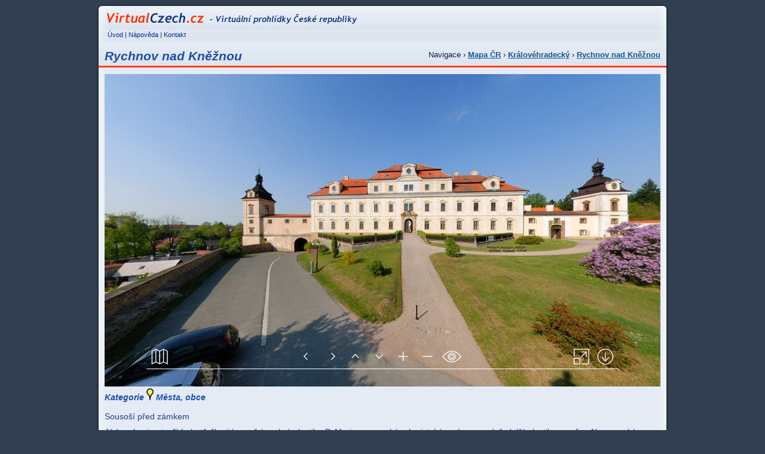

--- FILE ---
content_type: text/html
request_url: https://www.virtualczech.cz/kraj-kralovehradecky/625rychnov-nad-kneznou
body_size: 2763
content:
<!DOCTYPE html PUBLIC "-//W3C//DTD XHTML 1.1//EN" "http://www.w3.org/TR/xhtml11/DTD/xhtml11.dtd">
<html xmlns="http://www.w3.org/1999/xhtml">
<head>
<!-- Global site tag (gtag.js) - Google Analytics -->
<script async src="https://www.googletagmanager.com/gtag/js?id=G-VGTS9CXZQ5"></script>
<script>
  window.dataLayer = window.dataLayer || [];
  function gtag(){dataLayer.push(arguments);}
  gtag('js', new Date());

  gtag('config', 'G-VGTS9CXZQ5');
</script>

<meta http-equiv="Content-Type" content="text/html; charset=utf-8" />
<meta http-equiv="content-script-type" content="text/javascript" />
<meta http-equiv="content-style-type" content="text/css" />
<meta http-equiv="imagetoolbar" content="no" />
<meta name="description" content="Virtual Czech Republic - Virtuální prohlídka / virtual tour České republiky od VirtualPanorama. Fullscreen panoramas of the Czech Republic." />
<meta name="keywords" content="virtual czech, virtualczech, panorama360, virtuální prohlídka, virtual tour, virtual reality, panorama, spherical photography, virtuální procházka, virtuální fotografie, VR technologie, 360°, Fullscreen panorama, 360x180" />
<meta name="robots" content="all,follow" />
<meta name="googlebot" content="index,follow,snippet,archive" />
<meta name="author" content="Design and code: Viliam Kopecky aka enoice: http://enoice.fialove.eu" />
<title>Rychnov nad Kněžnou |Virtual Czech Republic - Virtuální prohlídka / virtual tour České republiky od VirtualPanorama. Fullscreen panoramas of the Czech Republic.</title>
<link rel="up" href="http://www.virtualczech.cz" />
<link rel="shortcut icon" href="favicon.ico" />
<link rel="stylesheet" href="/default.css" type="text/css"  media="screen, projection" />
<script src="https://static.ak.fbcdn.net/connect.php/js/FB.Share" 
        type="text/javascript">
</script>
<script type="text/javascript" src="p2q_embed_object.js"></script>
<script type="text/javascript" src="/fldetectvr.js"></script>
<script type="text/javascript">

  var _gaq = _gaq || [];
  _gaq.push(['_setAccount', 'UA-25675596-1']);
  _gaq.push(['_trackPageview']);

  (function() {
    var ga = document.createElement('script'); ga.type = 'text/javascript'; ga.async = true;
    ga.src = ('https:' == document.location.protocol ? 'https://ssl' : 'http://www') + '.google-analytics.com/ga.js';
    var s = document.getElementsByTagName('script')[0]; s.parentNode.insertBefore(ga, s);
  })();

</script>
</head>
<body>
<div id="main" class="big">
<div id="header"><h1><span class="noscreen">Rychnov nad Kněžnou | </span><a href="/" title="Na hlavní stránku">VirtualCzech.cz - Virtuální prohlídky České republiky<span class="rplc"></span></a></h1>
    <!--<div class="like"><iframe src="https://www.facebook.com/plugins/like.php?href=http%3A%2F%2Fwww.virtualczech.cz%2Fkraj-kralovehradecky%2F625rychnov-nad-kneznou&amp;layout=button_count&amp;show_faces=false&amp;width=120&amp;action=like&amp;colorscheme=light&amp;height=21" scrolling="no" frameborder="0" style="border:none; overflow:hidden; width:120px; height:21px;" allowTransparency="true"></iframe></div>-->
    <!--<div class="share"><a name="fb_share" type="button" share_url="http://www.virtualczech.cz/kraj-kralovehradecky/625rychnov-nad-kneznou">Sdílet na Facebooku</a></div>-->
<div class="top-menu">
<p>
<a href="/">Úvod</a> | <a href="/napoveda.php">Nápověda</a> | <a href="/kontakt.php">Kontakt</a>
</p>
<!--  <ul>
    <li><a href="/.?lang=cz"><img src="/web_img/cz.gif" alt="česky" width="20" height="12" /></a></li>
    <li><a href="/.?lang=en"><img src="/web_img/en.gif" alt="english" width="20" height="12" /></a></li>
  </ul>-->
</div>
</div>
<div id="content">    <h2>Rychnov nad Kněžnou</h2>
        <div class="path">Navigace &#8250; <a href="/">Mapa ČR</a> &#8250; <a href="/kraj-kralovehradecky">Královéhradecký</a> &#8250; <a href="/rychnov-nad-kneznou">Rychnov nad Kněžnou</a></div>
        <div class="flash-preview">

<iframe src='/vr/rychnovnadkneznou/3/index.html' frameborder='0' width='930'height='523' scrolling='no' allowfullscreen></iframe>



      <div class="technologies">
                      </div>
    </div>
    <div class="pr-right">

</div>	
<br class="clear" />

      <h4>Kategorie
                <img src="/icons/yellow2.jpg" /> <a href="/kategorie.php?p=2">
        Města, obce</a></h4>
<br/>

<p>Sousoší před zámkem</p>

<p>Jádro skupiny tvoří bohatě členitá, raně barokní plastika P. Marie na
vysokém korintském sloupu a dvě další plastiky, sv. Jan Nepomucký a sv.
František z Pauly. Sloup P. Marie vztyčen roku 1692, mladší sochy světců
byly přidány spolu s balustrádou ve 20. letech 18. století. Hodnotná díla
neznámých barokních autorů.</p>

<!-- by Texy2! -->
    <br class="clear" />
    <h3>Další prohlídky z tohoto místa</h3>
    <div class="thumbs">
            <div class="thumb"><a href="/kraj-kralovehradecky/267-rychnov-nad-kneznou" title="Rychnov nad Kněžnou"><img src="/vr/rychnovnadkneznou/1/thumb.jpg" width="170" height="100" alt="Rychnov nad Kněžnou" /></a>
        <p><a href="/kraj-kralovehradecky/267rychnov-nad-kneznou" title="Rychnov nad Kněžnou">Rychnov nad Kněžnou</a></p>
      </div>
      <div class="thumb"><a href="/kraj-kralovehradecky/268-rychnov-nad-kneznou" title="Rychnov nad Kněžnou"><img src="/vr/rychnovnadkneznou/2/thumb.jpg" width="170" height="100" alt="Rychnov nad Kněžnou" /></a>
        <p><a href="/kraj-kralovehradecky/268rychnov-nad-kneznou" title="Rychnov nad Kněžnou">Rychnov nad Kněžnou</a></p>
      </div>
      <div class="thumb"><a href="/kraj-kralovehradecky/640-rychnov-nad-kneznou" title="Rychnov nad Kněžnou"><img src="/vr/rychnovnadkneznou/4/thumb.jpg" width="170" height="100" alt="Rychnov nad Kněžnou" /></a>
        <p><a href="/kraj-kralovehradecky/640rychnov-nad-kneznou" title="Rychnov nad Kněžnou">Rychnov nad Kněžnou</a></p>
      </div>
      <div class="thumb"><a href="/kraj-kralovehradecky/642-rychnov-nad-kneznou" title="Rychnov nad Kněžnou"><img src="/vr/rychnovnadkneznou/6/thumb.jpg" width="170" height="100" alt="Rychnov nad Kněžnou" /></a>
        <p><a href="/kraj-kralovehradecky/642rychnov-nad-kneznou" title="Rychnov nad Kněžnou">Rychnov nad Kněžnou</a></p>
      </div>
      <div class="thumb"><a href="/kraj-kralovehradecky/643-rychnov-nad-kneznou" title="Rychnov nad Kněžnou"><img src="/vr/rychnovnadkneznou/7/thumb.jpg" width="170" height="100" alt="Rychnov nad Kněžnou" /></a>
        <p><a href="/kraj-kralovehradecky/643rychnov-nad-kneznou" title="Rychnov nad Kněžnou">Rychnov nad Kněžnou</a></p>
      </div>
      <div class="thumb"><a href="/kraj-kralovehradecky/644-rychnov-nad-kneznou" title="Rychnov nad Kněžnou"><img src="/vr/rychnovnadkneznou/8/thumb.jpg" width="170" height="100" alt="Rychnov nad Kněžnou" /></a>
        <p><a href="/kraj-kralovehradecky/644rychnov-nad-kneznou" title="Rychnov nad Kněžnou">Rychnov nad Kněžnou</a></p>
      </div>
      <div class="thumb"><a href="/kraj-kralovehradecky/645-rychnov-nad-kneznou" title="Rychnov nad Kněžnou"><img src="/vr/rychnovnadkneznou/9/thumb.jpg" width="170" height="100" alt="Rychnov nad Kněžnou" /></a>
        <p><a href="/kraj-kralovehradecky/645rychnov-nad-kneznou" title="Rychnov nad Kněžnou">Rychnov nad Kněžnou</a></p>
      </div>
      <div class="thumb"><a href="/kraj-kralovehradecky/646-rychnov-nad-kneznou" title="Rychnov nad Kněžnou"><img src="/vr/rychnovnadkneznou/10/thumb.jpg" width="170" height="100" alt="Rychnov nad Kněžnou" /></a>
        <p><a href="/kraj-kralovehradecky/646rychnov-nad-kneznou" title="Rychnov nad Kněžnou">Rychnov nad Kněžnou</a></p>
      </div>
      <div class="thumb"><a href="/kraj-kralovehradecky/647-rychnov-nad-kneznou" title="Rychnov nad Kněžnou"><img src="/vr/rychnovnadkneznou/11/thumb.jpg" width="170" height="100" alt="Rychnov nad Kněžnou" /></a>
        <p><a href="/kraj-kralovehradecky/647rychnov-nad-kneznou" title="Rychnov nad Kněžnou">Rychnov nad Kněžnou</a></p>
      </div>
      <div class="thumb"><a href="/kraj-kralovehradecky/648-rychnov-nad-kneznou" title="Rychnov nad Kněžnou"><img src="/vr/rychnovnadkneznou/12/thumb.jpg" width="170" height="100" alt="Rychnov nad Kněžnou" /></a>
        <p><a href="/kraj-kralovehradecky/648rychnov-nad-kneznou" title="Rychnov nad Kněžnou">Rychnov nad Kněžnou</a></p>
      </div>
      <div class="thumb"><a href="/kraj-kralovehradecky/649-rychnov-nad-kneznou" title="Rychnov nad Kněžnou"><img src="/vr/rychnovnadkneznou/13/thumb.jpg" width="170" height="100" alt="Rychnov nad Kněžnou" /></a>
        <p><a href="/kraj-kralovehradecky/649rychnov-nad-kneznou" title="Rychnov nad Kněžnou">Rychnov nad Kněžnou</a></p>
      </div>
      <div class="thumb"><a href="/kraj-kralovehradecky/722-rychnov-nad-kneznou" title="Rychnov nad Kněžnou"><img src="/vr/rychnovnadkneznou/14/thumb.jpg" width="170" height="100" alt="Rychnov nad Kněžnou" /></a>
        <p><a href="/kraj-kralovehradecky/722rychnov-nad-kneznou" title="Rychnov nad Kněžnou">Rychnov nad Kněžnou</a></p>
      </div>
      <div class="thumb"><a href="/kraj-kralovehradecky/641-ryhnov-nad-kneznou" title="Ryhnov nad Kněžnou"><img src="/vr/rychnovnadkneznou/5/thumb.jpg" width="170" height="100" alt="Ryhnov nad Kněžnou" /></a>
        <p><a href="/kraj-kralovehradecky/641ryhnov-nad-kneznou" title="Ryhnov nad Kněžnou">Ryhnov nad Kněžnou</a></p>
      </div>
      <br class="clear" />
    </div>
    </div>
<div id="footer">
<a href="http://www3.clustrmaps.com/user/0cf11c4e8" ><img src="https://www3.clustrmaps.com/stats/maps-no_clusters/virtualczech.cz-thumb.jpg" height="80" style="border:0px;" alt="Locations of visitors to this page" title="Locations of visitors to this page" id="clustrMapsLink" />
</a>
<div class="statistika"><img src="https://toplist.cz/count.asp?id=437353&logo=mc&njs=1" border="0" alt="TOPlist" width="88" height="60" /></div>
<div class="footer-text">
<p>2004-2020 &copy; copyright VirtualCzech.cz </p>
<p><a href="/napoveda.php">nápověda</a> | <a href="/kontakt.php">kontakt</a> |  <a href="https://www.virtualpanorama.cz">virtualpanorama.cz</a> | <script src="https://c1.navrcholu.cz/code?site=107856;t=lb14"
type="text/javascript"></script><noscript><div><a
href="http://navrcholu.cz/"><img
src="https://c1.navrcholu.cz/hit?site=107856;t=lb14;ref=;jss=0"
width="14" height="14" alt="NAVRCHOLU.cz"
style="border:none" /></a></div></noscript></p>

<p>Webdesign by fialove 

</p>



</div>
</div>
</div>
</body>
</html>


--- FILE ---
content_type: text/html
request_url: https://www.virtualczech.cz/kraj-kralovehradecky/p2q_embed_object.js
body_size: 2258
content:
<!DOCTYPE html PUBLIC "-//W3C//DTD XHTML 1.1//EN" "http://www.w3.org/TR/xhtml11/DTD/xhtml11.dtd">
<html xmlns="http://www.w3.org/1999/xhtml">
<head>
<!-- Global site tag (gtag.js) - Google Analytics -->
<script async src="https://www.googletagmanager.com/gtag/js?id=G-VGTS9CXZQ5"></script>
<script>
  window.dataLayer = window.dataLayer || [];
  function gtag(){dataLayer.push(arguments);}
  gtag('js', new Date());

  gtag('config', 'G-VGTS9CXZQ5');
</script>

<meta http-equiv="Content-Type" content="text/html; charset=utf-8" />
<meta http-equiv="content-script-type" content="text/javascript" />
<meta http-equiv="content-style-type" content="text/css" />
<meta http-equiv="imagetoolbar" content="no" />
<meta name="description" content="Virtual Czech Republic - Virtuální prohlídka / virtual tour České republiky od VirtualPanorama. Fullscreen panoramas of the Czech Republic." />
<meta name="keywords" content="virtual czech, virtualczech, panorama360, virtuální prohlídka, virtual tour, virtual reality, panorama, spherical photography, virtuální procházka, virtuální fotografie, VR technologie, 360°, Fullscreen panorama, 360x180" />
<meta name="robots" content="all,follow" />
<meta name="googlebot" content="index,follow,snippet,archive" />
<meta name="author" content="Design and code: Viliam Kopecky aka enoice: http://enoice.fialove.eu" />
<title> |Virtual Czech Republic - Virtuální prohlídka / virtual tour České republiky od VirtualPanorama. Fullscreen panoramas of the Czech Republic.</title>
<link rel="up" href="http://www.virtualczech.cz" />
<link rel="shortcut icon" href="favicon.ico" />
<link rel="stylesheet" href="/default.css" type="text/css"  media="screen, projection" />
<script src="https://static.ak.fbcdn.net/connect.php/js/FB.Share" 
        type="text/javascript">
</script>
<script type="text/javascript" src="p2q_embed_object.js"></script>
<script type="text/javascript" src="/fldetectvr.js"></script>
<script type="text/javascript">

  var _gaq = _gaq || [];
  _gaq.push(['_setAccount', 'UA-25675596-1']);
  _gaq.push(['_trackPageview']);

  (function() {
    var ga = document.createElement('script'); ga.type = 'text/javascript'; ga.async = true;
    ga.src = ('https:' == document.location.protocol ? 'https://ssl' : 'http://www') + '.google-analytics.com/ga.js';
    var s = document.getElementsByTagName('script')[0]; s.parentNode.insertBefore(ga, s);
  })();

</script>
</head>
<body>
<div id="main" class="big">
<div id="header"><h1><span class="noscreen"> | </span><a href="/" title="Na hlavní stránku">VirtualCzech.cz - Virtuální prohlídky České republiky<span class="rplc"></span></a></h1>
    <!--<div class="like"><iframe src="https://www.facebook.com/plugins/like.php?href=http%3A%2F%2Fwww.virtualczech.cz%2Fkraj-kralovehradecky%2Fp2q_embed_object.js&amp;layout=button_count&amp;show_faces=false&amp;width=120&amp;action=like&amp;colorscheme=light&amp;height=21" scrolling="no" frameborder="0" style="border:none; overflow:hidden; width:120px; height:21px;" allowTransparency="true"></iframe></div>-->
    <!--<div class="share"><a name="fb_share" type="button" share_url="http://www.virtualczech.cz/kraj-kralovehradecky/p2q_embed_object.js">Sdílet na Facebooku</a></div>-->
<div class="top-menu">
<p>
<a href="/">Úvod</a> | <a href="/napoveda.php">Nápověda</a> | <a href="/kontakt.php">Kontakt</a>
</p>
<!--  <ul>
    <li><a href="/.?lang=cz"><img src="/web_img/cz.gif" alt="česky" width="20" height="12" /></a></li>
    <li><a href="/.?lang=en"><img src="/web_img/en.gif" alt="english" width="20" height="12" /></a></li>
  </ul>-->
</div>
</div>
<div id="content">    <h2></h2>
        <div class="path">Navigace &#8250; <a href="/">Mapa ČR</a> &#8250; <a href="/kraj-"></a> &#8250; <a href="/"></a></div>
        <div class="flash-preview">

<SCRIPT type='text/javascript'>
    writecode('','','','/vr/<?php echo ; ?>/flash.swf','','930','523');
</SCRIPT>
<noscript>
    <b>Prosím povolte si javascript</b></br>
</noscript>



      <div class="technologies">
                      </div>
    </div>
    <div class="pr-right">

</div>	
<br class="clear" />

      <h4>Kategorie
                <img src="/icons/2.jpg" /> <a href="/kategorie.php?p=">
        </a></h4>
<br/>

<!-- by Texy2! -->
    <br class="clear" />
    <h3>Další prohlídky z tohoto místa</h3>
    <div class="thumbs">
            <p>Bohužel zatím nejsou žádné prohlídky</p>
            <br class="clear" />
    </div>
    </div>
<div id="footer">
<a href="http://www3.clustrmaps.com/user/0cf11c4e8" ><img src="https://www3.clustrmaps.com/stats/maps-no_clusters/virtualczech.cz-thumb.jpg" height="80" style="border:0px;" alt="Locations of visitors to this page" title="Locations of visitors to this page" id="clustrMapsLink" />
</a>
<div class="statistika"><img src="https://toplist.cz/count.asp?id=437353&logo=mc&njs=1" border="0" alt="TOPlist" width="88" height="60" /></div>
<div class="footer-text">
<p>2004-2020 &copy; copyright VirtualCzech.cz </p>
<p><a href="/napoveda.php">nápověda</a> | <a href="/kontakt.php">kontakt</a> |  <a href="https://www.virtualpanorama.cz">virtualpanorama.cz</a> | <script src="https://c1.navrcholu.cz/code?site=107856;t=lb14"
type="text/javascript"></script><noscript><div><a
href="http://navrcholu.cz/"><img
src="https://c1.navrcholu.cz/hit?site=107856;t=lb14;ref=;jss=0"
width="14" height="14" alt="NAVRCHOLU.cz"
style="border:none" /></a></div></noscript></p>

<p>Webdesign by fialove 

</p>



</div>
</div>
</div>
</body>
</html>


--- FILE ---
content_type: text/html
request_url: https://www.virtualczech.cz/vr/rychnovnadkneznou/3/index.html
body_size: 461
content:
<!DOCTYPE html>
<html>
<head>
	<title>VirtualCzech.cz</title>
	<meta name="viewport" content="width=device-width, initial-scale=1.0, minimum-scale=1.0, maximum-scale=1.0, viewport-fit=cover" />
	<meta name="apple-mobile-web-app-capable" content="yes" />
	<meta name="apple-mobile-web-app-status-bar-style" content="black" />
	<meta name="mobile-web-app-capable" content="yes" />
	<meta http-equiv="Content-Type" content="text/html;charset=utf-8" />
	<meta http-equiv="x-ua-compatible" content="IE=edge" />
	<style>
		html { height:100%; }
		body { height:100%; overflow:hidden; margin:0; padding:0; font-family:Arial, Helvetica, sans-serif; font-size:16px; color:#FFFFFF; background-color:#000000; }
	</style>
</head>
<body>

<script src="tour.js"></script>

<div id="pano" style="width:100%;height:100%;">
	<noscript><table style="width:100%;height:100%;"><tr style="vertical-align:middle;"><td><div style="text-align:center;">ERROR:<br/><br/>Javascript not activated<br/><br/></div></td></tr></table></noscript>
	<script>
		embedpano({swf:"tour.swf", xml:"tour.xml", target:"pano", html5:"prefer", mobilescale:1.0, passQueryParameters:true});
	</script>
</div>

</body>
</html>


--- FILE ---
content_type: text/css
request_url: https://www.virtualczech.cz/default.css
body_size: 2300
content:
body {
	font-family: "Trebuchet MS", Verdana, Arial, Helvetica, sans-serif;
	font-size: 14px;
	color: #222E44;
	background-color: #323F50;
	margin: 5px;
	padding: 0px;
}

p {
}
a {
}
strong {
	color: #3C3E99;
}
em {
}
img {
	vertical-align: baseline;
}

blockquote {
}
a img {
	border-top-style: none;
	border-right-style: none;
	border-bottom-style: none;
	border-left-style: none;
	vertical-align: middle;
}

#main {
	width: 960px;
	margin-right: auto;
	margin-left: auto;
	background-color: #E3ECF5;
	background-image: url(web_img/main_with_menu.jpg);
	background-repeat: repeat-y;
	overflow: hidden;
}
#header {
}

#menu {
}
#content {
	position: relative;
	color: #252C47;
}
.small #content {
	margin-left: 185px;
	margin-right: 5px;
}
.big #content {
	margin-right: 5px;
	margin-left: 5px;
}
#main.big {
	background-image: url(web_img/main_without_menu.jpg);
}
#main.small {
	background-image: url(web_img/main_with_menu.jpg);
}
.small #header {
}
.big #header {
}
#footer {
	clear: both;
}
#header {
	position: relative;
}
#header h1 {
	font-size: 17px;
	height: 35px;
	text-align: center;
	color: #FF3300;
	position: relative;
	margin: 0px;
	padding-top: 10px;
	padding-right: 0px;
	padding-bottom: 0px;
	padding-left: 0px;
	background-color: #D6DAE9;
}
#header h1 span.rplc {
	background-image: url(web_img/header.jpg);
	background-repeat: no-repeat;
	position: absolute;
	height: 100%;
	width: 100%;
	left: 0px;
	top: 0px;
	cursor: pointer;
}
#header .random-image {
	margin-right: 5px;
	margin-left: 5px;
	height: 260px;
}
#header .top-menu {
	background-image: url(web_img/top-menu.jpg);
	background-repeat: repeat-y;
	height: 18px;
	padding-top: 2px;
	background-color: #C5CAE0;
}
#header .top-menu ul {
	text-align: right;
	margin-top: -35px;
	margin-right: 20px;
	margin-bottom: 0px;
	margin-left: 20px;
	padding: 0px;
}
#header .top-menu li {
	display: inline;
}

#menu {
	width: 185px;
	float: left;
}
#menu ul {
	margin-top: 0px;
	margin-right: 0px;
	margin-bottom: 0px;
	margin-left: 25px;
	list-style-position: outside;
	list-style-image: url(web_img/bullet.jpg);
	padding-top: 10px;
	padding-right: 5px;
	padding-bottom: 10px;
	padding-left: 5px;
}
#menu ul li {
}
#menu .current {
	font-weight: bold;
}


#menu a, .top-menu p a {
	color: #003498;
	text-decoration: none;
	font-style: italic;
}
#menu a:hover, .top-menu p a:hover {
	color: #1B3D65;
	text-decoration: underline;
}
#content h2 {
	background-image: url(web_img/h2.jpg);
	background-repeat: repeat-x;
	margin-top: 0px;
	margin-bottom: 0px;
	height: 45px;
	padding-top: 12px;
	padding-bottom: 0px;
	padding-left: 10px;
	color: #214DA4;
	font-style: italic;
	z-index: 4;
}
#content h3 {
	padding-left: 10px;
	padding-top: 8px;
	padding-bottom: 0px;
	color: #214DA4;
	margin-top: 0px;
	margin-bottom: 5px;
	margin-right: 10px;
	font-style: italic;
}
#content h4 {
	color: #214DA4;
	padding-top: 0px;
	padding-bottom: 0px;
	padding-left: 10px;
	margin-top: 0px;
	margin-right: 10px;
	margin-bottom: 0px;
	font-style: italic;
}
#content .path {
	font-size: 0.9em;
	text-align: right;
	color: #0A1F41;
	width: 500px;
	margin-left: 260px;
	margin-top: -42px;
	padding-bottom: 20px;
	z-index: 5;
	position: relative;
}
#content p {
	text-align: justify;
	margin-top: 0px;
	margin-bottom: 5px;
	padding-top: 0px;
	padding-bottom: 5px;
	margin-left: 10px;
	margin-right: 15px;
	color: #273C81;
}
#content.small .subheading {
	width: 555px;
}
#content .subheading p{
	color: #000000;
	font-size: 110%;
	background-color: #DFE2EE;
	padding: 5px;
	border: 1px solid #B6BDD9;
}
#content ul {
	list-style-position: outside;
	list-style-image: url(web_img/bullet_c.jpg);
	margin: 0px;
	padding-top: 10px;
	padding-bottom: 5px;
	padding-left: 30px;
}
#content ul li {
	margin-bottom: 2px;
}

#content ul a, #content dl a {
	font-weight: normal;
}
#content ul a:hover, #content dl a:hover {
	font-weight: normal;
	color: #5F6EA9;
	background-color: transparent;
}

#content dl {
	padding: 0px;
	margin-top: 5px;
	margin-bottom: 5px;
	margin-left: 10px;
}
#content dl dt {
	font-style: italic;
	font-weight: bold;
	color: #643C9A;
	margin-top: 5px;
}
#content dl dd {
	margin-left: 10px;
	font-size: 0.85em;
}
#content a, #map a {
	font-weight: bold;
	color: #2053B3;
	text-decoration: none;
}
#content a:hover, #map a:hover {
	color: #11202F;
	background-color: #8EC1FD;
	text-decoration: none;
}
.thumbs {

}
.thumb {
	width: 180px;
	height: 150px;
	float: left;
	background-image: url(web_img/thumb.jpg);
	background-repeat: no-repeat;
	margin-bottom: 4px;
	margin-left: 3px;
}
#content .thumb img {
	margin-top: 5px;
	margin-right: 5px;
	margin-left: 5px;
	margin-bottom: 2px;
}

#content .thumb p {
	text-align: right;
	font-size: 12px;
	margin: 0px;
	background-position: right bottom;
	background-repeat: no-repeat;
	padding-top: 0px;
	padding-right: 9px;
	padding-bottom: 5px;
	padding-left: 0px;
	background-image: url(web_img/thumb-p.jpg);
}
#content .thumb a {
	color: #22375B;
	background-color: transparent;
	text-decoration: none;
        font-weight: normal;
}
#content .thumb a:hover {
	color: #012665;
	background-color: transparent;
}
#content .thumb a:visited {
}
#footer {
	height: 95px;
	background-image: url(web_img/footer.jpg);
	background-color: #5F6EA9;
	position: relative;
}
#footer .statistika {
	height: 50px;
	width: 80px;
	position: absolute;
	left: 50px;
	top: 15px;
}
#footer .footer-text {
	position: absolute;
	left: 215px;
	top: 20px;
	width: 500px;
	height: 50px;
	color: #B6BDD9;
	font-size: 90%;
	font-style: italic;
}
#footer .footer-text p {
	margin: 0px;
	padding: 0px;
}
#footer .footer-text a {
	color: #CDE3F5;
	text-decoration: none;
}
#footer .footer-text a:hover {
	color: #E3ECF5;
	text-decoration: underline;
}
#footer strong {
	color: #FE3100;
}
#clustrMapsLink {
	position: absolute;
	bottom: 10px;
	right: 30px;
}

.clear {
	clear: both;
}
form {
	padding: 10px;
}

hr.clear {
	visibility: visible;
	height: 1px;
	margin: 0px;
	padding: 0px;
}
#content .flash-preview {
	width: 550px;
	float: left;
	margin-right: 10px;
	margin-left: 10px;
	margin-top: 5px;
}
#content .description {
	padding: 10px;
	margin: 10px;
}
#content .maps {
	margin-left: 560px;
}
#content .flash-preview .technologies img {
	margin-left: 15px;
	margin-right: 5px;
	margin-top: 10px;
}
#main #content .technologies a:hover {
	background-color: transparent;
}
#content .path a {
	color: #175599;
	text-decoration: underline;
}
#content .path a:hover {
	color: #0F5EEE;
	background-color: transparent;
	text-decoration: none;
}
#content .popis {
	background-color: #DBE8F2;
	border: 1px solid #C5CAE0;
	font-size: 0.95em;
	width: 350px;
	margin-bottom: 6px;
	margin-top: 2px;
	padding-top: 5px;
}
#map {
	border: 1px solid #000000;
}
.map-holder {
	margin-top: 3px;
	margin-bottom: 3px;
	margin-left: 3px;
	padding: 8px;
	margin-right: 3px;
}
.zoomify-holder {
	padding: 10px;
}

#content .tips {
	width: 170px;
	position: absolute;
	left: -183px;
	background-image: url(web_img/tips.jpg);
	background-repeat: no-repeat;
	padding-top: 10px;
	padding-right: 5px;
	padding-left: 5px;
	font-size: 90%;
	margin-top: 120px;
	top: 390px;
}
#content>.tips {
	left: -180px;
}
#content .tips h4 {
	padding: 0px;
	margin-left: 7px;
	font-size: 12px;
	margin-bottom: 10px;
}

#content .tips p {
	text-align: left;
	padding-top: 5px;
}
#content .tips ul {
	padding: 0px;
	margin-left: 20px;
}
#content .tips li {
	list-style-image: url(web_img/bullet.jpg);
}
#menu ul li.seznam {
	padding-bottom: 10px;
}
ul.ablist {
	float: left;
	width: 220px;
	padding-left: 50px;
}
.left {
	float: left;
	margin-right: 6px;
}
.red {
	color: #FF0000;
}
.win {
	font-size: 0.8em;
	font-weight: normal;
}
.win a {
	font-weight: normal;
}
.win span {
	font-size: 0.8em;
	font-weight: normal;
}


.three td {
	width: 250px;
}
.send {
	margin-left: 250px;
}
.next-form {
	float: right;
	width: 230px;
	background-color: #DBE8F2;
	border: 1px solid #C5CAE0;
	padding: 10px;
	position: relative;
	top: 20px;
	right: 10px;
}
#content .next-form p {
	padding: 0px;
	margin-top: 0px;
	margin-right: 0px;
	margin-bottom: 5px;
	margin-left: 0px;
}
.next-form img {
	text-align: center;
}

.vc-logo {
	margin-top: 15px;
	margin-bottom: 15px;
	margin-left: 15px;
}
.random-image {
	position: relative;
}

.img-name {
	background-color: #FFFFFF;
	position: absolute;
	right: 7px;
	text-align: right;
	border: 1px solid #000000;
	font-size: 0.9em;
	color: #000000;
	padding-right: 1px;
	padding-left: 1px;
	z-index: 168;
	text-decoration: none;
	bottom: 7px;
	cursor: pointer;
}
.img-name a {
	text-decoration: none;
	color: #000000;
}


.inline-img {
	vertical-align: middle;
}
.sloup-help {
	float: left;
	width: 520px;
}
.sloup-help h3 {
	border-bottom-width: 1px;
	border-bottom-style: solid;
	border-bottom-color: #FF0000;
}
.sloup-help2 {
	padding: 5px;
	margin-left: 530px;
	width: 200px;
	background-color: #FFFFFF;
	border: 1px solid #B6BDD9;
}
.mapycz {
	width: 181px;
	height: 80px;
	padding: 2px;
}
.mapycz img {
	margin-bottom: 8px;
}

.mapycz, .googlemaps {
	background-color: #E3ECF4;
	border: 1px solid #CADBEC;
	margin-top: 3px;
	margin-bottom: 3px;
	font-size: 0.9em;
}.googlemaps {
	width: 156px;
	margin-left: 210px;
	margin-top: -89px;
	height: 80px;
	padding: 2px;
}
div>.googlemaps {
	margin-left: 190px;
}

table ul {
	font-size: 0.9em;
}
table ul li {
}
.pocet {
	margin-top: -26px;
	text-align: right;
	margin-right: 17px;
}
.maplinks {
	float: left;
	height: 140px;
}
.pr-right {
	margin-left: 560px;
	margin-right: 5px;
}
.big#main #content .path {
	margin-left: 440px;
}
.pocet strong {
	color: #FC491E;
}
.top-menu p {
	margin-left: 20px;
	font-size: 0.8em;
}
.top-menu>p {
	margin-top: 0px;
	margin-bottom: 0px;
	padding-top: 0px;
	padding-bottom: 0px;
}
#header .top-menu>ul {
	position: relative;
	top: 17px;
	width: 100px;
	margin-left: 840px;
}
.top-menu p a {
	font-style: normal;
}
.red {
	color: #FF3300;
}
.prev-next {
	color: #81A6D1;
	font-size: 0.9em;
	margin-top: 10px;
	margin-bottom: 10px;
	text-align: center;

}
.prev-btn {
	display: block;
	position: absolute;
	left: 10px;
}
.next-btn {
	position: absolute;
	right: 10px;
}
.map-fs {
	padding-top: 10px;
}
.noscreen {
	display: none;
}
.like, .share {
    position: absolute;
    top: 15px;
    right: 120px;
}
.share {
    position: absolute;
    top: 15px;
    right: 20px;
}

--- FILE ---
content_type: application/xml
request_url: https://www.virtualczech.cz/vr/rychnovnadkneznou/3/tour.xml
body_size: 979
content:
<krpano version="1.20.9" title="Virtual Tour">

	<include url="skin/vtourskin.xml" />

	<!-- customize skin settings: maps, gyro, webvr, thumbnails, tooltips, layout, design, ... -->
	<skin_settings 
	               loadscene_flags="MERGE"
	               loadscene_blend="OPENBLEND(0.5, 0.0, 0.75, 0.05, linear)"
	               loadscene_blend_prev="SLIDEBLEND(0.5, 180, 0.75, linear)"
	               loadscene_blend_next="SLIDEBLEND(0.5,   0, 0.75, linear)"
	               loadingtext=""
	               layout_width="100%"
	               layout_maxwidth="814"
	               controlbar_width="-24"
	               controlbar_height="40"
	               controlbar_offset="20"
	               controlbar_offset_closed="-40"
	               controlbar_overlap.no-fractionalscaling="10"
	               controlbar_overlap.fractionalscaling="0"
	               design_skin_images="vtourskin.png"
	               design_bgcolor="0x2D3E50"
	               design_bgalpha="0.8"
	               design_bgborder="0"
	               design_bgroundedge="1"
	               design_bgshadow="0 4 10 0x000000 0.3"
	               design_thumbborder_bgborder="3 0xFFFFFF 1.0"
	               design_thumbborder_padding="2"
	               design_thumbborder_bgroundedge="0"
	               design_text_css="color:#FFFFFF; font-family:Arial;"
	               design_text_shadow="1"
	               />

	<!--
	    For an alternative skin design either change the <skin_settings> values 
	    from above or optionally include one of the predefined designs from below.
	-->
	<!-- <include url="skin/vtourskin_design_flat_light.xml"  /> -->
	<!-- <include url="skin/vtourskin_design_glass.xml"       /> -->
	<include url="skin/vtourskin_design_ultra_light.xml" />
	<!-- <include url="skin/vtourskin_design_117.xml"         /> -->
	<!-- <include url="skin/vtourskin_design_117round.xml"    /> -->
	<!-- <include url="skin/vtourskin_design_black.xml"       /> -->


	<!-- startup action - load the first scene -->
	<action name="startup" autorun="onstart">
		if(startscene === null OR !scene[get(startscene)], copy(startscene,scene[0].name); );
		loadscene(get(startscene), null, MERGE);
		if(startactions !== null, startactions() );
	</action>


	
	<scene name="scene_panocorr" title="panocorr" onstart="" havevrimage.mobilevr="false" havevrimage.no-mobilevr="true" thumburl="panos/panocorr.tiles/thumb.jpg" lat="50.1657861" lng="16.27467" heading="">
		
		<control bouncinglimits="calc:image.cube ? true : false" />

		<view hlookat="0.0" vlookat="0.0" fovtype="MFOV" fov="120" maxpixelzoom="2.0" fovmin="70" fovmax="140" limitview="auto" />

		<preview url="panos/panocorr.tiles/preview.jpg" />

		<image if="!(webvr.isenabled OR device.mobilevr)">
			<cube url="panos/panocorr.tiles/%s/l%l/%v/l%l_%s_%v_%h.jpg" multires="512,768,1664,3328" />
		</image>

		<image if="webvr.isenabled OR device.mobilevr">
			<cube url="panos/panocorr.tiles/vr/pano_%s.jpg" />
		</image>

	</scene>


</krpano>


--- FILE ---
content_type: application/xml
request_url: https://www.virtualczech.cz/vr/rychnovnadkneznou/3/skin/vtourskin.xml
body_size: 16016
content:
<encrypted><![CDATA[KENCRURR&*3MofpUZ:3buO<`gY1qLm@tpQd6cmO/-K_GC3]mN-92_(%fa:-bi*lL7B5X@-t]?5#78Bc%ZwUCAFNA(9/&(S>QLF]42/6Y0AT,FO^9F@F]Z=WB4h;5/=&OT.h,Zp,B_DNiP#R.m1e>kld`.p@[YR+GvJo9PCELY+AFOqZl(bg(NojDA**hYpflAc+5J/de/5YMGgq6JZ/u'_ZWF?f.-as6EX1q=',U'js+$rW@mvgu.G%E3EO%nthrqZ;z6jRhqs-<^D8A@9RW>RwRHwp%_F7+;A7C,3zr(YgG,b3Fc>O@E#AhTT5X@/]+=GE^sf>?okqQ/cf4Y(67,c*p47OPdQ[hHJ#<sMHl(1zJ)/05*[pCf0riS;82*+4/l=C^:;%qr#lB+'LUItg=#wB]q1k+^^#K41ud&'n.%nIOi2#n0p57Di'RfP2Rkj#]Afe<Iz:qH?*X_)mgXS.HpsHUWE%l+MU`Gii])>a=?p5:&&iG*C6)zLM5+kGvl?:P1Nl&k&BmK4Gd,5U0R/[4IcQzVHk#?jM?mY.;Z'3jR0HP'RN`W+@,3OT1wq-deQ)X/+=rumfuRrfN73$;dKBn#18@:&N+7&l7Q$P(5%BAqlEtR<LCr..:z^Y'p:L7N2c.7Ym.M(2u5Se=:4_kB'qD)qzai@`LS&P%-RT(So$2-F_XJ3BWr+A6b'/kD+8S1p:T>`2i;(99#R2R_vrtRt5&42Qw=^7Xm.K(oqH;A2j%rce;;3H623QaE@i.OM6@T2MRApYAWzJwCX<AIt04F`TtPXHBpdB;)Y=ECV*-Q[dU3R<m19dtj#RoQF`Z@hhc;?`fKpaj__uo7X+f1.0#op)YUE<vg?QQ68[S6un:b3A]b/0mIkoot<%%WHh+t^9t_GE?vX$t*JXkt<l;D(4(#UQ)(B'KWUPj'hZ&HhRY:3I`/8JV(=8B;BSrkfgj7=`r22XF=q_UM]*^HEeF]qf9GLLkAakqG1fC<@:+iXnX%M(`2zP?LBJFw=Z`S?gk*`,OE^iXN&n9@I%BH6zz@q%#.1Q+o8@tYKQ8BA.JFX++>7UvNMD(J9lwTPsfdl:*:pT(-:tM(qDJ_''XjBCRf?Z-FXeewA'Re'Q&WRb2b,6a;`MMF-.AVfmP'oZ.;@qb@FHo,3F;W_E8NsndCNRND]T/5Hba(?FCMV9TM)szrbcHXWe#BvGr338bsOWBafebMLLk6J0S0bgeIlt8#ggr+z*8Xg>qMr.-EO#o;7e6qN#Bo)Xc-d1S^7cr?h$52>G7TGQ8Wqlt]%tR[lP`)JNmtFF5@[sR1z2I7@QW%QX4?K;QuqiRI.>gev.z2Alrv]LE&-UEf2F5OoD$n(ti<m15$<dB4dEkqpX<EN4$LeLJY`]?hV.J[B1-cW8(NAOFise0bU,?R=$[E@ah6Y^PKU;@Peg(GUc]-+T-,9NIDv(pFgmsrq%=p>.?301HL,N]<2@wFrZ#;Som[Bb(LFEADb^YmZ(LT9jJSBToT:$2^]),dzftU`VV*)/+2rk@nI3,&WEC%i1X@MDOF#.7HPr^3I,DNWij@EN`QW9pcQ%F56uX+aTmZ[cFc%LXjA45??WMAbz*,V:O^GmTNhp@>ckM%3R?Hg&.eQoTf;%v]U>RUSiLh,JDL)]2DBtUZp,Ic@[bhHXM;bw@_YzmAEFi5lr`EnH8+ZfN$JJs2oYEns';.SpNAr8=,p,`Ytno<EoY*qOp$#;&L_J<.p^sj7Da-]t8ZlHM=.ptzdXgX?f]/iW?=oQXJ^$oo)d'$6f0`<f^d1)%Sh0cOD.ItLp='u@?n;#;&t2Nl1>T;rSzEOkUWM;KI^%T280YIz=*L[%WuGYl$IZbLj7%6&IB)Lh%c:<4NDJgse<.7D&=rpk6CbLUk:l@2i2K_ABi.oE1S]'h1Wu(&<=/iH1-X5J0[zSZS,l`NnM]mo<^`A3@a^D=hMmwX+5IrLe@k%I@j4kR$=S)1>rEKW-ojP>JmN2%sp^L:_XPetiOjtsM&.itfQh4<KC^A=e#WrSt2aX9TtcgQrUA3%k7t*1H,cBkgvP.TSfS6(f&Q>I#..p[QAYM](hlA@,cqN0//CuEW^Y?el2*YCYA@dG$5I(4M,%IRsN2zNZJakNP9fZ/.43Fac8A_iQSf/R?DId>Mtj8_b)?RDQVo$X_,I2=ktRB')<unDuuSDOP3OASS<nRSs_Lm/j3Oe>jF76T9a$rD:OA;UZLm@Kt$<wAz,hZQV[D(9pASA6K/&rDjr$NU6eIcl/MGHKvI<YFW(A3Ja*Hczh7IuC7'PWEl%.9.`'M+RtL1?j^AE]l`_h9ZalJbg9K.es[_+2m,D1d1:c)'fH7<_*.J:doW6l1IF$H.IN<[6D_zM?s?=R`S$?UZM/a^b=Ce:#?Pq.qs`D=e1NuYr[J2zfN)JhhLe^$jV)E_Z9PGQj:%^P4;/wr5Qmoq-s2?iV=XEL#?aBmt?[C.cbM8qVCrDzw#S./V$PiO#zAqe0M=:44M&e8,5?(tqhgSEnr68L9LV[@j;OK(EqM9Of)JSmhopX5GK@`Dd@ac>iDLiNNYJLPdb3zFDrGZ7wNj+^+'kIF8l$tT7+jXR5qOzI]ej#Y(AVgj(HQomj/2;#?qbBg+1R>'w^knRfV=r2Z)-B-8A8#@?$tWKgNRlua>$iQ7B%ojb;/LFMzO6IK[DR?aiK5ODK`?BqXV*c(eCDo5m-AhO-r>2FP>-v'Cjet>Y4(FN>7gitJ$IX(F0S:47Qr-JZLX9=H^uUCK^]0.8u8F[p2_Gm(N;#'QhWDwKOr0A66Yh9k,NQmAGHVWR&&u9;_Gs^Noci^Vhc?4.'jv1G,5XRJY*24YNpaJ:P)>qG4PDm=ik4)WTpAMVLWR]Nit?6=%BONW;CRLSwR;SSLAFS2T3u:j=m+s7XZnBO3^c-?%n5]=uu`f&_,VuH-DNWQ>PaQd)d3fIATwN&sp16dk9Pk^T0.`]Y*s?,Q7$C7940eSzmjw6=twLVe:OR(WFF@Y`Aw8_vY-VJ^>?dLgF.zEK&Bim?)nw#,oOpD=Ko<=$PuWRA^5+`nlf>lEk^&-uK0IoNi]6XZ(IPTF8Du@]'7;gO:RXDPt&WNN,jp=-':c$Cn'PC:US>XgF7vRi/udM0YatC2QEd>6-t(WQg6qJMUOWQB@Cu(kLrHLG--aQzkmN<(6/bQ#DMz(t%BpR00tEROPBeGGKW=I%)j@-5j4XeuI1j&oR.a741t=<?+(<z]O<(^6YQK(lQF=>RGNuX66>Zb#7A[CT8w_:I]O]gO+T[*)+_JT*uogFH9Cd=+`dW9^T>7r.4v6fPAW+S%tNC3$RsI,TT1djI.skJ)6kzRw[#JFUo.OA@'Nds7roW8r.R(Q%rvI>;YL]TJ)QATlUiH@9Xvh8h8DXE1BtGdok+58oW+-.Rw`I#NeWOT5>.TNa3LK[K+K>?F:.ANn*:0ZfI`&Q1ugEHu,JgXm.,nBrAp$2fLj$A;.)E?gD+,&'#qmY7Z5FkdS(KMXtDEJjH4Q;DmA=`.^RTF(Ft9Q[vAJB@nq7<DUeaU(c_Q;ien7[Hvz*?FqKjT(LTTOS.(1?d^'E@3kmz8.iM_d,&nv$/Anl.VW'K>a]X]QSgj*k'8+]LNwa=g2g]DNs(^Qf8tS?bM)Xz?B3M4]N^pkk@8TuTR7tmAP&*?IST[GEMVc+KpdCRSOSULSY$@P4#<@^8YTc&lYqR;#LgMK[:cvGK-$;DA43P$t#'5ZHN`%s[pXT%<OsWCou/p5nMEAS@q?vQGF]9?9@M,/Yhi0:Cflv></S*J@rqK`/ztJm55[ag[[e5>KgI$PWo%m[WQr0&MO*=U:gK$gzb;U?EEmYwFnJc1-FmpT,]f&V;&B.2Nurs;#Pc]7V>?EK;)Q@%4>)S]u0R9G&4e9]^,XmkHuY_DB0sghH_PlE?o<$[Rh_X+;MuE;.'9Y8S89R(#l-^:5pv47FO7uCO7KRLCf47=BSR?DJwC0a[5Dl7WDA1fWTo1uRGAHl)NO:qQM$,mXj:Wc?GpK;L9SMk(Uw[Zp?fhz>q5P4;I36d&3?;DawhanG/G(:R7S7(:7JFlD7O&kR02a+Btq4aV=r5[J[1RN<za$)XT*#o9WuQE_[[0?=ZAT`_JC1SQX.thKfjsAKF]>Q,$=MfiGNC]Sit*-K@/7g-9_3NcX#mXpQ,N%mWWe'EC#XW^F@&E^@zUrLE`Y?C<z#IN(M)VAB*p?V&.Ot3m5Wg%ri`wH:tRHee3^n]U0jgXQn>D<ptut0w25ir+7Rz<nB=tqQIoW=TuM1AqceWN*-Vj/K/ZPkzoZ>.:<pkSiEUT`trEIJ(:sdKl=-A*lVqd%jPc/(H5DH>lc-':bLYzC$z(FXX4g9Ybs50JI5ccS_XctNQW4)WAW7HYT?5EV(=-'>sprk``56#KnA*8D8Y7(50%,vY_k5=SPXT]SV@h^J244$=e$R#lEu8UF%v[YQdawXG6$,nAkXf:kG?=`9A(P7Hrizs;2Wgt^9.gW][]Y`BfDs/H;1U1941e>N$+rw?W=/h>=T$Z@&CQSR[J0CXKu_'m(_*R4/Gp(nKhO5Na;dzWT+?U6aomkTUFkjD1dB>c,NcnH#Li;6Y8#B8JH#4MzUpWXl3_hkg<hU'jXI3nZXeCluf-:<ra?PX-C0^&Ak]BE+#?+,zmUCEoal-r>-.%5Z5v,.B,ueUE5fg@23wrA+/.tEwX]P[mBFre-_F)7pjpp:fvu:mArefPj9z_e.h0*8hZ)9WtZ9[zm0%ON3#C@I]b37Rh[U*IL[NkNmXKE?W6V*,hP&JcD%AMcl'6YrzW16U1PalmCS7d6brhwQ0,KVFq[[vRd74EE@+2qRH8O5R4D3;8GRmMa2(,016q)4^U)fQQgecK2O?m6F&#zYEftX*ho0rC$Y,kki9IdX73^+krLH@'MEomBl]HNg@^Gjk2*dq/cHu@hOfMSn?/fl%#'=DvD/9BmRvTcWJ-9F@Jf-Y<DWUo9A.zF/fpD6pO:Lw5Ilql,7$FiW%kiG2#/vLLtoVI[A2##cHuv8@Nh1]M-Cp[sikZcR;W$r]M8G14Tp2KzE]>l?@(#m#(h7e8%JL+^FvNSzgf#2:@FB7aSFraqT^ZT9SGXLc?t[%S-7t/U_;GjkMCO2U[PLbX$k:w7D8JB6O`GHTA]-^:fTPp7Gvn+X`m$;YQ[IZakXL;:J-+O-@#`4Qja9jS8+BkiQY3C#?F)wIA.4gaS#cGeoGq7vS7hpV;fwq7VN9$Im9=_[51,-MESU;(4jluo3=ERNzV/(_=@R^L?jMRC`SPA5iOUvfi&gvY&c;g`iFQooXVJI*O`BC`td%5OzanpPD($C*NUYgB@t,'3KWo&v#9HBVYMN1J^1:O]aiI?SJ`'4+tIgU6m-#mn#tKiBQU7BD=4f1?47fnz^;=sS9&sP_Qb^;964n0ve:5VUT-=kY?w^ZG(neE,CGXc>Z9024BoUD7;O%Ib@?;n]]5O^@NtZWKsXk#nC/_w*SZ+cjO1Ci/XMkk,EQGT1g0zMgHF^Q1S;rnwdTHHRJv15J:e[OIV/YXjL'K1+Q*cSkJ4;2+:j6)XR4-IA(,f.IQ(1][Kag3T`b,$>Rq?4h8Wwuc]Ren=8r7a$Q*^vDVtn.h@MH&_L2A*8EG>P/RsO,q:,'u+F0(&.-&`UQRd`M,jRz/nL&oEs?'T'MO-pjb^i8R>[gXj;%dfJAOhaE#DV+BjTtUpvCe4Fh0E+Rq%a&>[ZZSFI_[M-:Q6fm;BC-LjFlns(^E.^YE4t%qQ*/Gl9>_zF@K?KU@Jjjt9(Z6pAS`;,;#`V5L05kOf$S4s>vcR,2vvB3C%vG3Zw+w1Ch/>M-$aEXBnT_WO8WYVN[NfNPj@d<1=s4+R]HoncGpu8(E;^Y=ur49XHm'^Fz9W/UY_7$L<n#.HWI(rDi-j2]J/'0X7K`(rg48UJTp2u=klV)Q))wAA'vOsQ:NBGGqJoM9R-0gR#m@zCZQC3Q*sZZoHF%rT[_n1P^Ueh8z%w=A=CGH-iOTeMUs>CMK9:D750qk@-SOv=:*u<PdmW+qdw>Q7O@RXa`9N:/Zq#Xo&jFi1_/FDu2s%isiHrDTEcp%CUH_5-Uc&(DP/l4Wq:;ZN2R0.NQJm0JcgjiA1Di%0*ND(8)1hnR_M@QD6BP+[S,NTRS-459<iB;1nD1A9&B&aR^sqbUh`LJ86OsWOmzWa:`p+a[#E,h8Mk(4Fm%)<>AG=')X;#IpfgjNsvV'L2ssva+(>U^29I7:h;[T@?6GLEzNopJKfNHWRdUk+J&WNPH[.^oEsWh+ZSY<ro5RiwoE71]EHe'i+s,qsYS:1-+=WwYRiG[m$SsF'7W%0/.b8O6'c`n^RSUtk.]r8Fez5VRUuUQa5tvBZ>H#6^#^12;.=?H3DHr>U7NjUt@AoRaPO+7ONP;c$Q8M9+;)<==WP8b3.)Y@R6l[L*/IA,7zwcpzC#A+GU;.m[>*tX(%_g[CDWVknY)vX#Z0s<<S0%j#HcmUq=NXVaRfm&naL<w]_iJ35Iaot%kD-pLVX*a]a@#GWEUQe0;&iv`i=/JqUsQf)Aoz$Pj?8<aF4auucc#8UIsze;:<F>A-/(SgSR:eIQ0GH7N(seIp.w>wNzOe@rK@gnOf;S5@Hnev_w@8wIwNI.QLAbWJ)@*pK#.9C=#?g4N56R0Qe4@KO*v[FKQ'g6=YO@pS)-EVDau^IS89WSH`9_b<_uiUU]vT/:&:Q8QawqtUa3$<LndPaNpJbl@v^ZK@m10l:2'`G^AHv=KGWBT9f'ViJbW`JHjEPMO2q,4N+mwckQ5N>ON,8;j?.gsX7aP08khbr:b^P.AhgKPC;]maLo_s8IJ2[jE.J+o>a[O1__.&bRsN05B:fK5c:SP,R>EJae#0OvQZpA6GvVq6AvY]'2hFE=;&Xhot2Bvn1T9HEZ,a%gUzCgs-%e*+6kH:.rn3BlYcN3k*@]SpKAG3q>4msbR(gLOOkzmnj'X;c>z]iN[_r0k8l1t'O.uT$Ab$IagA&R?GdSp_QVH]NDu3W4IBBZPDABTU]0j^gR>z;Z5d`XjI4<h$/K`L4tG>;aF`%Q:Zw+b^^Ed7YAEoeNRbiA.3Ck2ws26-GelSN=m.0]/m]BIA6Si?`D4@'vENRmFS#,`3=I*S*93S<1L`I.eSJ;Ng.1a&+LZnDa=K3R[UC]zeHlTBSnpJd,KnW__f#F75pm#FW[-v?583ME&$zmrk/bikM,,NR(SbWULSKURK(2;#:=^W;vS:.uQ-L&:-;L54a9dYC5c>*QO2XC(w9ABiPt52mz:,6tE)qBM<jcL^Ngaz:TF+*#t@MBvB7mNGRDl*#C:T$[4iLo^TSkm`kra^FiLDoIU`N[:Z^t;u3^fTonr#FWY@XKJjiDZK_CfqEVZkJHJ@l3-3Clg9lG#@H#iRrfCR<DX5BK'1MIp%Re=KNV7V55>jF@<QVl%KMJn#@tn<v7(3L)r<D8qm:h`gQG>A?X`eT5YQ?UkskeI%nz;FrG<eEE%B7X.fPEparw$=_U_n91u-ofjRF+tVsH4IsM4U]1<B^X1T[6XV'ePN5dseN<iVMz?Nq3HE.mHO1nJc>P9NVHUK@.?gw@')+-:B%C*XmTBaeHEkn'9=>.$i[%%e:D)P>:G[HdHAv=#<?l8?D`7PC78lc:uQn=?>FM=>0_`CP@R;Wq5:dpV#Cp0bbN%tAeO5lMnF-C.q_?XKu5S'h=SrCgL*wR0]5,/qwg1$>5X+`OER@Z642>iXBB^L48^?_#-i@I?bT?No-@tW%43c?cj#ZV4XWH`.2oD-6H$W<pU;iG6)=EjSWMLTrmAb6eTQH)^*JPR%gGZJt?]O?ISk@Q&<Q]3&sdk&71sUQ/4[e6@QKN6p$FAU@KV:6`r;5F<MYM-5$7;'qAVH6FVRT&3Y;:dNJq7ztj79'eYQ+9Ws^(EWmTg+am?LmgYK9pnQ$ePm1)>Q4;Tt1BnJ3`<`WAi1-M/_7;^4185SI$N2;Mr@?AFUfnR-Y,.#`4MvR%XULACVY+AGteUVcw&:=4fGHVpD>G8_o[Y@<lt6],QHI=[?KTLD%'k=u/>E[=@e-<Brd3FP]Dr@s)Sv^bfvvqCO/>+,#ZwLHa$sYk<0cOe;0nPs04aDcQXTz1$:7.=^M9TEpV70/?C8H`c&6B*p9_YWZPnzz:Uk^Xw@&L/0*'-tRc[_R?u<EC#DEV#fFdIIjP259]P$kk0R<.?NA[sPJb6;=:u9nYkLd@.zpHhe*n]AG4f,AtufYZB&0+Ib5.:9v>:)G#.c+RI@.GNr?1j&LkIm?q<f1MrTVqY&K>;L8znPWQPVkzwJqACQJ8[k,reZGT>6:'3d#qD=9ogjn8P?^u*43Repfp=(%=A;GU&nLmfX3BEvNaougiYI-,]@A/a^ipLuz`>,h(uR+_t29$XvU501)b`.tF7=XnMbAY]/RgDAc0zmT'tCNkwj;clej+q^>JVY6&IAvs<(RK'3G=AV6(Y=m:NVvpeQQ?N2qS..cYQY[zgDUvBAS@+%<8A0G^eD9=B@G+CQLmLz$RZ-t5^JSFXJb9kB>gcReRZh*rFBu(c+8.JNKkWVN;LoB1SwsK$;D/-tmhLg?8eFh&Cr$juU$Jhi?(_BNA=;1.Ec[MlM4#%.EWd+n*c-FwAvFOUOo5qZO+oHrPJ8is8OXEGq&N:=DBjeZ=E_6%@0wE$+@g*$6`qR#zHb>f;#2<3KX,2TAOJ$QX#@S'Tt1emT,MHS;B^,c@67q2U='oD0:;hvSFl;i@P@wC?[K#^1qP+ik+O_qS4&;z;]lUILnnOUo*BNE@czYA@MVjQC9vF9X[7f*;M)=.(5>LH>I;s5Qr/mk@mw?:Q%8e(Cm'$a)Vh98czKZTae]Rk?X?DE`c,hzElXv^Ug,QA@b;I@)(q2UCg-91[*_.NSawpvU&-:-p*zzI=fCY$Flc<o/cX3<RA'wALG+)fBjBK^tn]Pq2NOtN)eLJDHAC:>q@ZP_FI.B7%qB@QB(?^+.;]dviOQJ7FNLQ]0.4#5>/_3ZQK.@VzBXW0Lp;EU>riNv_m4#wP%1J=_CB=kIwtl]]kAX^7hEkDR,Iw0%lNH=JfqZa4&)/=a@kpLLZPO=S,w2d0U/_hA[9etS8C^kA':l/Qb-;YIXN%7*uh[Gd+Nj=:Rk[OQ.&S>B'?FuTQZM$X@,,r@jZQsjehl'<eP?&U$P#JCU0UPsikBdJnSYcSL+9I[=m)bO^1sH?nI*9i$=$zguJNWMm(f&=o,9JTrknG&_h0+RB;B^>R0NYJhKXGDrO+XYv3+l,'oZZSH:k-Gg6E@ss<VAYR<1J-U*e$_:WS7I+LY%iQS?_n:64='#:SiQJAAs7EwZe*2?/9d:)U+Q*H?l(s9FpEi)6FraEHw;7lW3;`<JN+O;%ej-E;QM&Lb*qkK@<0P=-slbE0wXjg/zlrUHW*]c;u^LKTH<lfM.iD=jv<soTUK**%YC2)9GZ`mdbrosH/Sk3j1InLA8K<@g%QE:dU=4cX2FM$hOKkAqN?q57qzP-`B9S<XYm%,pp;l4Xuuev$*TnXO1=#wB$A*z2].aBQcQ]1/<BL)5tkfDvs9mV'tQ)IR`NRlL)cjNlpIH9c-M%esfL^PNFY4M]D=eZVq5Hp_-/@a0-TnWozAZC`SKZqTpCw,lwZ/$L+qQQ4pb7U=jJZd+f1)i+tQBDLR]d9hBQk.C]I6$ht5jcQ4O22=tEOi)z[t+z_;P>(1]SjOztgqCvAhL=$@rWJI#?zn8Y<N2%BW.O4@5Gp<2:mVbR<'5zHL.</M(i'nLa+(QX:Cp)FFDMwOc)U$@<J.jz_cpO'20aHl8i+C6fMNtJLO9w9S2;7Yrj3L`_/N#S9hi5H0gsC?=0g3/La'MbArsQYnR`qK+f.6I:wNsiaau'7lDUkW@2/c$hY-IOFAFGU57gf=^PN(Az]JUA,l2iVKkrDD%)#H9L='YI^_1vR'ZOkQ-P`v@@vj#K7$BcasoQLX&$IfM_p(NIldau^i`KY`+L%&TCApu@m#7a<16IR/zhtkY-b34RHe#(f#'h-Gul=_K=.+;VhR>nFZMG'[%'jqi(U1A6=s3fUB%Yv<7LQ(^*]J%:ga)k]Lsg=z]z6-@&o^&NwzvhE6Y]8z9-HsEaDJZ81n2O^ZOd`G$<o@NJ:K+QTGQ.@.ocFY_g.X[dA&=CEWv`?03gDb*lr@be%iRVHh3==>$;D5AtaeE>*jkPb2v]cpG=`tIm`9)<I>^=tGrN_JbU9E9l'hMXmH]KC+M.X=06QRXp3/8LF8+O^AFS:Ep=7Wine4O__f0A$s[iJYm>>Z4:o?^NG>dCEF<W?GMsV?66q3QrWl;Q#S]1M*]'p9)k.QZ7EOze>mZ8Qw7.C-YUoDiG9/>D.RC0S/h>Xk[f85JA(X;I3k(zY'tj%]q>='Sl[K0TO#FF(g]_7V/<E=It=O'T2w)&/:5><'.<IvU%o^p8=bH(P7sC6BFXIqY.4Db+lw'0>_W*c4IQW-C1A<fZr+rWq.SYH%IR:W9iM0*Q%)k1L$rQiRgzj)=En`I2T^<sXvZK#f[(K6@q@IazggqpILNnpU%[m4@V*=dahvzL=i_KWY.aqd_RJ-'Rs@N<CDc-sOl><hQ[%eOE</_?r8TBbrqV2)$*6R.DY#_8Dr;%E5Cb(Om48,r@U49RRz@Vz8;MW7+U&Uc9-DwheM>)pBGgAC4k]:pJKHO%Qv1l6Man2S0PTB#D,><bm$8QOPVEZ6frL^E8]daA]hs44^(8FET(YoV9N#wqH7I^BKCN7ROggR7Dh$1ui5>'oJY_B`8T0K>QeYHdKc$&HQ(9hCgu6SuA,:glRa'4Z:SkMv`?fL[;2>s1Y8:B)P9Mv>>iU(5H,R@1+zH#WS=$E%*f1:Sf$Oos@qtQoTlg5`$`('MrL2qG?R3l]XT(;*U9>R6tp(n^@pt0WSsMn6Deq17r?nDTEeio*J/Z[],18KIYdK4g^&+15SfSj`'^cIM7zULmU.2Y,C&VfV>ZBu^.`$&`K0@L)hQ_a5Z)OzVQjh@sFufpET/#5GGr]vQ@PFv+FGP3OX,UuHfFG.DEM8K#<UOCn>M+P>:Igzo^Ntl`QX]:;7&2GBn8mBaXkML/R1Bb7?^XLINj*a>K;L-0LAw6j5Z(s1J8'btJ;'>sciZmdr8A2Q`.w>9)ti*>>`59<MO8:a<VY1)LN-7uKI_=JFANtrnwIgr0w:D;tSzFRH.zMHh@skNX$'q[o1r1i@pljWFN)blp-e'D:K(>NBWQ5W@euMFW@5@H5X,Arpd)IQ1/Tsfs>OPUWH`S,s*7RS@)2/f[;Tv#[Mti+`z<G2/W,PQJ5ERb$wFw`[mVI-UPDV@c;lUBI4=nY<>&lG7tIFPF]TvTR=4?tQ<,DVF2Is[1stao9?VS4WwvL&`po#DVr-2HV`l4,JRM:b8iLFKD]?^ZjE/OeDpm`<B.1;47A3-jjM=95pfFidilUvYCPM#rV_rpcXpTH/OsG$.H8-J^^W+%,:;nE_L@dQs>GTN+G's[m1,OSzPhRjKST@mITjV25N^Y&KBIYb.V11%XqU2+Ul>0`]ovXiCURpE8qnu'XE1S+sR#9=Q9m_]wV)[$5DG0,8KNHoQA-cB8'vDwJX4p3+H6lLg<9*I+nJ>`pRm-1&jj5-?XLp8a;Kl;?Z9+KpYU&.krL`s(1F>/4rcXjE2jf%#dr9@o=B];Z26HJ?F.ucN`N8VIS3_GasHjrR>viT3%h51HrT:&Q;6.B:QP@])I:Pzn@:[fX`TMCHI>Ywg_qfhN)(kqJcYv@wDFMI[Ag/$2(KN*l,hchv`CvrCE$dI'CMDP7@l7S;STC&z*kR09LC4?WL)b$sL3TdJXjfGDN/pUlGLTR6X;MF$8l:_ff#^8d?lR8b&,[XO#.gJ=gXjv(S,XSAPD+s'Jg2eI7NgIOQ53dMFt@+qezpSHK&rVp@@UMVh])C%F[,'j_$Gei:)]^+Cf]4m`RK-D@[$wEK3>JMCbp3>^^T#MBq9Co?Pr=[>Y^6[QrwJQ`@:4sl-peRJOe:(P_jjRW%DvMz'd)bIV%a`zA:FpAO5gvs53Gz;nE$&JmOr8D@GfMVV<=5Rp->QtMaWQI)4n5EXE=<VI#I3/WLj*SjfsCrUChO1&gTnj4A949bwRn]ueV^;5,s4S9VJkWZz*L7orq_2U:+:DU)b%Y6=0?D'$=*Hf-,]LC%.qWi0A<M_SE$HAtmi?%B0dz06.rt2(Bjp)(.w=e_%fLc.1aG]ojlQFpg/3'?'lIcLwi'AiY0[zc-6PQLvac^lUl+#8@oB&d14U8HB-jW&;^PsME5GO#enAG;caY5):`8t+nRkPU_Z0;I/LTevR7r/Ic5[@7A8@e0cr8%$Lp`2v%5E1F)gJO^lAJ@Z_i_K'FZO7]MLVSUX7e9k)/WrZoCNktlMOX;SeAeN+XT;zjHD$FCHTkhp>>;GinJ41?l0@eV3OlRS]fkiTTq@HW&ZSDTh=w%$>zepBVH]fp$R+X[/Kc(SmCYnABQ@dTh7_HYaR16=&817`/Sq0(+U[.%<DHJnzAM11P+)M/<McF_^Crj<Lp:?0?1?+Y=Sc8h]0'qT`[d4mw?pApEXbP_/ann-hmt11z>/z:tfVhnWglPERTuHYP21TWb*2YH8e/;YbPp]lFSXFTDRoam*D*K%t@BSN?RF6e.[>7n7rr-/>BX87H?9J1/<Ck?BK:8m;e@+:#:c`?dUSWB:-[Ab6K'q;m@Zsi(Dt9kLLJFu3I.VJ+7-qpc>Wl7v[e8e>M6uP0RIji)=ZAB0SK9_vXF,Ks]EI(>?<Hj&t&P^hC]1aQSMuss?gQ34I+;$7C1b8W[TP::hadhKJ?;EK1M#ai'gva4T_wL/8=ZL:N+_goGa+%Z1`1TIQATd(aG>bHQ^n>@;5'r%RG3q*T;h(E0[0g%[#bRX;2:Dhi%rSv%V1+eF,:.]041g)l+65LNSUKF`*JV-Bua](M--X.OYHUYhB`s5eD)FWzUHmHH1dpOKcnX^.A2&REz'1u:K[8>ZPLLmL<V6vS<kav&$j(2@/Pw:d$@n>,9dgdV_@D4H+^jOZ:Rm,sDouE85rV&N;cJC9vCr4I.9#$hIQk[=czRWA:Q-KDlRF7f^;BbC0/^)egj@]-X(qj^SbFGUJ*78Mut+pIkr*EqNP<#X]RH@*0KYY<w(<[]h$o7FVlWrX%,IYI]g,#:<7Q;B&P%vdC,.X:rzO<P'0=9EcLvg<#Yg6Z?f2b'z=A+Q#iDsCvZn>ADG;&[su1$95*8XUGeN1pcF<am7(t'QD#vHKho1esdir36>2S%Y6p6:Ci3@::Fu1I<FDr$$an5PC:bQA;9MC.;9L<A;oCs6XZ2c4M<)##>N%,2-MszY>gApN_$97?;XFWsH7*?#C>KN>EC=WV]IfSrSG'ucKQ]&PS_3e7Q0ZHl,^71@U)5K[=K./pK6WIF`iG':7>^X-zZvp^:@,wC]M,a>nib6B@$buD@1Qj<E-7zjZ#39m?(e3AA'0S%>Ra5wSqTR'd6XZ8kgsP%,<'j5BRuBOz_K7YNVPq*?MW2p`gwDka/T<Z`3)KR=J*k(FEt-#Fe%J__tksOW1bM@SDvjD;#IreF/[Sp4=]OHF@?z1UBi9sCq'lvF&OW$t?XO929Hh$Q$mW65q:g4B%;78U0jg8?_]bwWL)[0WQU%VYKl2hBAebhH4f<32RianRsE4qP0faEL-,?8cBTf#No38-[K1@QO(?RH-`I23qip1H>@%pFVkpmt?&bdlG*7Gq=XeJMZJ11UW@rg2C&.+<INWmJ>Tu<92YoZU8WV3vR8zz&A,1uE<qXwY]^]fh9H*T6T2Zs(%tsgkT>`7[SDio/HDN#v5LbjBCbtPNeZ(^_G[gPQF7Bo]$Dg::Rln3[N'5OKO,JW;Af.`JYE/,#W16R3ePo*%KiW)g]JVmfB;uH>VtR;G6r(ICI,H][E>hMeHc-hzVJ:24SPz**GBQs.<r7u4VHd;aF5tNo_/]RHKck;S7N2mQRVQiYE$S+lR8&#NBYjz;T.N3RUFGN_<k.g@@(4]LDQ+_XZqc(mCD:@`:/Eg0I6KcnRwiMnNp?-rga``li#E7*7fs:T-2#D6N[:<H?OWM]^t(4REn$&fJ'-W5>4gNnI]a@XC(dT6z0%GgMPnL;T?;*F?*E-W;o*%WUlLth84Bk<L9w7(KeVVO=%OXWQ%ATw-c2dSRa@Jv``zT-M/L0Ji-]a[JKOq`<Zvb*5k]4.l%'Rz1GXbf&E##?tO<KB^8p(jMgt@sjua;p@$GG&ZNVU@_,1@hOLjRB@l,bD&FkRh:vkbjUDB9ZDFKt,t(KELFfMNE)1pD0No_J;S0^NrHbr77=cI:dM)8q/BfH3.Sf_rB#A0-T02HdjL(FDw97i8]VXo4+9ip79bZSD%nlsQ43'v*zK=TCIp)5b8z=9`(FM8WTAS<Rt@aMQ3nzSMCQ:e]D$;&R6A2n='3RWplW9@0sM^buu>BYEQt[F_q(Z)_;TOGrU.V5F6Jnt;1BGX;#[lCe@SPQ:;UM2oAoL4L)KE7AVPpjK9FIqJ:K5]X07,Ses5OlkdRjwN]?YK`CQM(w&8H=O?RZ1DZ`JV*[J<O<jA1s0$G%GVc^`O'#J,db1<&$0c@>8D=s]=m+Qtq&4M%DAlJ1eHbX%_R>:$lWMY<ciGKh=zcQGZ%I0?w'Dqdh5,?YD-f/`G9rHZG%iC=3ZtSfMVj^;k?$JjJ0nIG>i$VFs,$BCCE-fVTXR@&V'kIofTWM:/)TB14qQQ=szN6.sS.ooiNT+9aF+A`]?n6BU6S4]-?&Yu?2M=lq3q;f%ITb5.=v^+bDFN(5jZXEw[&>uuNsX)$#X6D_^oOgbSB@u(dVSkTV&$P5R+kCa,_>uqMfJi=wr:afV+XZQ4&JF?TZ@HqdWK@%h3@)NLDU-^ls'pLh2n6Yt<J,Q35._B8wQ<57odfOtYn1Gos8^)JlRDucCpHSr&#,]-j@V9iO/Yg2emS*,B;QJ>'BvG4T)^w:,k7qsP`M*4>mZ#47?@H0#OuIPUXQeGfNLM;,>?=aXn)&;eB8b0:U37R<>RHipF+Ud=IS*(QXZomgN+KbMNo9_DIh])`@:fc3dY4aO8mrB<SCpRo'&-;q2H`]=QW8l?9)3S'_]LM@:<YEJt^*_'fSvNcA%@=?A'iL-6j(8<W5_SKE;1]w9JdTm)KoFvN(S#LM(HPm*BL?c8uqDhV`$`?A$'7&M@a:F=Whm^^f5Pq9GL`TT,]oq>SJ1Di:vf?DU5lQX'PlvTU`KQNm0t)sB$XpB@8c7W^^6cDCmCUWa<LBG14eKG%4='W?/#%8VjVzMMIkf8%G?nRJqg(Yvp?F@z<]-6Z2?n?V'gnVQHtw&7jb8F:))LA-M40UJFKULHiEl_O2CV?4A2*X.NO*Npo@]O?k,^0sAC8]TW7.C&[IOQF*B,CvVXQ0Nlp/E-6L8YFOkSQoe%BOed?$IBW3=?jmudN+m6wFesZ]R?svGGvCn-<H?a)UbpNqHcBt5Jfw5<$EhJ#SHi%>Qf4z@@c9V3O&J<hFhMu_Z1I33N=4Um6/##&JmBj3Tw1-+-_>BYS.a0l7^:dpMJUWeN@]2dM1c2rWpWVSf['9,IMWR%.31WQJ-F,hp-YRWDLZk5OoQq.YzM^`W,(?=?XCUW>SCX4_&dubB.GFmP@2K=J`6s^Gm5bm_n8CR<InDzh/R1%50n2HXc0#wTXL;e;sgR0t8eogCbHTEh]C13Gq-l$:C/mm_Xa`4RDz2/NM>4rVju^[$?HMqNTbU2O'V0[f+i(U0OV.`f2,:8E>X#:W(8LO*k&p2;]q3K'MD6PK[KMKOa<Ftt.hjNf+V/i3JJsY^L%IpB(EX2kOic0@Hg'o?c>qC>Pc<[.wSU(`tbel;wWqXT`LZR]v]n:GUZ_XK78bWsd$v`Si,`@CbMB7#,Mw:FI$R,NW=7nN7KQOV*UV7;YE<,^W>vQgV=3Ct3Xm.134bIZ^i&$%Yr0Mu;m,O8bHE=EE]gpF3E2n>J,kfUJ<vOOOzSp8b%g*=%ZrjaP]Z@9v5]u_*OMPK7T9)AJngYO-isX.Zp,EM&<2B:gvu_USv&(&ROR(5AHD`;H9`.DW`o0iV47/G+mkQ-WWH)J1&F;L-+Y_Zah?'Z7TUk<cwo_V6CsgVTJOUV=>pFK<#o(j'7I2(`E'ukSWco)33>'/7_ud8F^'cdrfhLsJMN3+[5s-J9tj=ApY24U7XJ']q9hBjzdfs@OR&870C/<kSl7b>kTI,4nUFh;_cVvSj'16SHK7jD]5jGTOqGrI5;P+Yumrf^&r/P:hBgj*>nVFis3p:-tGs]f3Gwh$f'j)-R?08Yz'+o1;6%@G&hk7@V(:^u,S6#Od6H$GWS2%K>96ql+/%nTF`f3]w&pgg3f&LF>;[)@`.%5jS1)a&p-`A`t$3v6ZZ_A?;*3cZ?zmE&/*9@Q20=w5+.(tiC_.a+][M,@opv_?2nR5:[LXnY#-3`Ib^*6BN7$dA-ajbQ'vPoN,)XXZ[MRb@uzcUWgwZUQ8`^&hq8#U>;:4;^^^7VM3_B(O/EI2>^XhtjsdG5C9P8ZYEAj,U%V+IjzEwX6(<82=38Wd+dG46GirSTSsjs-JbU45Fit^_sK,mC/]SYpQp)A=<#u66Qnp@mNrfa)=tIXq=CgOC9$&H=_A0<qE_-qZ<YJ:NA+3Z2f43dCNDX/oR?WiW8'Da+XS-6Ra++aBO-Bnv?k]iU]L17?BsocIUZLdP-TOhHImK[YK4?t,]BiANf1e;Ns1Ms=FeF$2=#qV#RF*/C40p@CQQl;1&Z]$nA=W^`m6Z5.2SH=MVp0d<&[b*WqZ2lRW9^il9O`9ntgz0;$L:IEY.(3lCH`Z-.B8%[DO9tHV%zVG]w@4uz=gBh:.6zPW[vm>Xs3H0PG^8@dCL=Sz6iqHCtit,%ZE@G@,egsFm>wYD;Yk`^RrXH_SDN2SCBhiJ:R3d=*ZUkR=;Fdjj`s*l^@H.AoQ$Jek6[o]YcIP`1j.6[eNb2i&LpBl+b':`@2/O@N;[9<<NsvWzF]7Cu+#SD.^sr;-lgY01RX77o8iA.?m`?z:;7qGB&4hl_e.hW$B0iXXz4(?<SN2S$2s,;vv_*bW#EAHLLNUbT)F%<a/MlYts3LafubQ('%VZ%agnQU;IQ3ZQtHnE2=`:ejKlh)je#>tX(pgzM2ETF=SRf[sg[P-g/oNTa65+Mc+IrGKNde?DbP$>SqrVZ.Bh.hB&XbY3uv?,gfU9RZm1&P;*JqWgsvd:,X$o[4X-Xfo@U(m<.&J@_)oLn2q=l+TA/OZO]+7B*(UUOgC+S%+fArWS$@.;XZ$=t%Dit*Zd]oe3Q[aQmIIjFXGvgVX,/%J6&eNY`':oST71A:w*[DQjiM->s<j:V;g.ePUVvPCRqw`?:i(eZ`bnv5.PjNeOzb.0DXj]CYRS2UUnJ@NqQDzR%uLb>W`hvXq$5+^7z6eN3/'T?-.dj7%O>$Cz'vnQn*Ck>GtH*.JEcde&[]#-5fL)MKVg-TUdLG?K1WU>SG.sdB(b(FES[CR@00%10QS(^r0aBP*LT)9h#8LRMG8+B%h?@SD83NO>T()Fkpbqnv<vd+>TY1Y*+2lAm`p[ghk*HKV@LVZXXT@hFD9u98OI#@JE*F#,e,uR%%%FlIwj3JhpD(MU=k6$Uc4F6KX(kT4R&jHFO'PC:`X/Wv*#&Sr4:YT$ofXK9&LDG+7giQI?UB-Jz`&QAHE+4^OJ'2g9YdSEtKl:`&W(V]?@N:s:`7,<@Le=Mj'm>RN7J)nCUG2BR'I[tH,h;vwd%Ze:H;EE?K<GtPqg6FHE[f8;])=_0?tY=Pk'68;(Y]u+Ac$:ZLR_vO.Y.7/;*S#Dr-;DC$)FEzctDFQ%zX`ku2T0V&qTS`ETO&d?O5D:Ts^DYY,K(pfum+(YrKzOsI4-WS=FLpsu3cnu4M=^t9-J$60gcUL'SX?V76C/&#kIdhv/thdzoTkGs<AaVh..5)g;KZ$O[WElfST/<<OebQ>aZZ_CN*d9Ee@1pTp3l)t=`eifglcs5'q)Ivq,FhsgqYEo*Ra-J7q+>>4w3oOp.alM[T4nzJw&4HBXw^S9V.qO2K.+M,@7+_JX=tdA2Makk_uPe.k/JM#LO)K1GA'N&p_VHUXShgj=SH79w+D6BI'c4i%GD@4nF_I/qZ?D36jS]R>D1HNo1NYLL>F'?qLWt`A&_/`E3*(M'vg>=WA&D.;oY8DII'pT.UUbbR8NM+1'E?%L[>_Xu,94SrfV0g@8aqnWD32cU.2k`$/a=<]eC(1ch3qK:WVsDcg[6Q5RI<30^+:Sr^U_;@,=C]FC'gYcd?i3S@/r@Deiz:sgswY'M2,A]nqgA%]^@=')ZBR+E2E7)W?3pnp9Wo@C]*c4BTtYO<XkN+3d/k:v41NFJa%DaEa,SOO[f%2?<v&D5tVF`??$+na($?#Q>c?^moJab0%mAFvbw+TQ4PF`ttn^5d5rG3-,s@j9M1RUr1F9<XS>aCZd<GNp6RR'ud^R+I:A?KNtmHHP4?2tTVBNCK@zi/DV9f9*4rJ4Qg;Ti^RgiSodhW3H=D[5Vc=Z4O0pXq6H%^Rlh]6TPPAbQXewAb'$Wm%UsTIpdKE?c+af;/,/uq+7wIgBe%Ks<h[.5a@(%=O1Y%*:fRjZ4G:[Q=QFS94sqQAR4h3RPKNlDP,5*m8e%bbm-j4MMI1zsdnfYKC>4IVtZE1+AdVVZr)fhI/C*<:6f/[,mA5iYN=c%;18K[Lo8FR>R#4&oN_fPfZuO(5GiPr?zgvQMn^c/JwQZVqY7gvW$s^k>LZJkCZ6ntZIGG9FH]aH?z;Up,#;tS=T?2<5>ug<;9Ib&SUqOp=-JgpL'>+'Q&>ZGE0j>fXbJGeVrDF;T#OScUqQfQ>zG**F=)=q<SLznO1W9-QifhRt5fZi@,:3)L5D)h&>B=8LnGm5?f?0>A_@a+-D]C$Og&Vl?+dLJ[-`tWC$;u:o=1X<>vU3iJd0XLE5lglW+U7cJ3&:&O1R@F,PcsgI.w17*@j6gF:DwkXr8Io;f65?4kruj7>LOn9mGSRL$<0PWRn;u[6t9'nLUw$3Sq,SAUH0/FTd;maN25ANJEBG2nu85+#N@iS8I2FHOLCWUrs8vRHg.dO4GOi=wmHfUY0%M_Up=(]sKPI956bWJr;[m:T[Zj;1TUf?ap^vn)t>IOpVac%nmbv(Pww_K^VfBQvYHKDKJqCKaHt>J)'s`I1[iIUKtbR<ra?`]ZW4K;N>s+`K?2oULog`=,>CYG,>=WEk1A[N@;XpC/DBZ7INp):Jt`CPvBV=M)/74Iv&MO>')m&c'&.O[_#v9UN:#g@.,%40VgSJ(QMw`R7[ui?%RKOH=?Q+DOgjPTm4wrR);/J]ubnLICj(7AB:+uUV[')tsgU6z/^v`3E=N<<L(:]Q_-T#6,w=Dps_R_7#kHFSvXsWqL<-Zg.g2a-;pl=0%/F'N9aYtqSjU#7qJpDKZ4d9R.T5_m<OZW9`#IFAI_LLcjlpDXR4-uVpP:jFDOkVC4rPN<0h'RP[lc6=p`l/>SWj5&Uwt@eNu*lo4pUehC+A(J.G34>PAnO7:)?jaW.@([uS[(CKSW/=uT6lnVvD(7R(*8Q7#'Z;+PW@U2L-C'VKOw@b$wsAKu06Dwb(vY9`TL'SX+o9iX'+$N4JRkf-k)M6*3HL$/z.AkHjVX+Zl,Yj'>IO[.+PqjK#MWDhd8B.`IwTQ$fhEz;9e3Ju/gF_ZGzF=U13j#rbMS$BZi.rUju<CF&dRQ(HP-])p`zoNW(I#?ZLH2C8h'DwCXf]Fl4H8*&zh@rWuS'uobnZp'HDF?0@5]TW$EA9_oEw#9e#SJhmG=8Cd`TTM_`<kAZqUaeXgInI='Mb'OW;TW-Oj2OX^9'tLsW?G;oO]n(Cl'Jh]>vs9C<*a3CT$`2ss&.GYp?kNk$0PXhdYFr#^(tU$0YURY18P'DC34r=Azdlit:b0A>CLQUAebS>q'[CaiQ_<d?.#_TeoT3d.NuOKbt4w.e/bbE[/ZgO]S$NoN3/=2221h7$XGNQ$).q)(FX4MRT'jGm+nYUI<&/gZ0jO]kI(5]]></encrypted>

--- FILE ---
content_type: application/javascript
request_url: https://www.virtualczech.cz/fldetectvr.js
body_size: 8078
content:
//
//  DevalVR + QuickTime + PTviewer + Flash + Spi-v  Javascript workaround
//	Author: fiero http://www.devalvr.com
//  Version: 1.2.4
//
//	To embed a panorama just include these lines in your HTML file (change filenames):
//
//	<SCRIPT type="text/javascript" src="detectvr.js"></SCRIPT>
//	<SCRIPT type="text/javascript">
//		writecode("fileForQT.mov","fileForDevalVR.mov","fileForJava.jpg","fileForFlash.swf","fileForSPIV.jpg","100%","94%");
//	</SCRIPT>
//
//
//	NOTE: To use Spi-v viewer, place "SPi-V.dcr" file in same folder that HTML file, 
//        you can find it here: http://www.fieldofview.com
//	
// 	IMPORTANT: Use this file at your own risk
//

var minQTVersion = "5.0.0";			// minimal required version checked for QuickTime
var minDevalVRVersion = "0,5,0,0";  // minimal required version checked for DevalVR
var minFlashVersion = "9.0.0";		// minimal required version checked for Flash
var minShockwaveVersion = "10.1";	// minimal required version checked for Shockwave

var pluginPriority_QuickTime=4;		// Set the order of Priority to use in each plugin 
var pluginPriority_DevalVR=2;		// when Autodetect option is selected. Change 
var pluginPriority_Flash=1;			// the number or priority for each plugin
var pluginPriority_Java=3;
var pluginPriority_Spiv=5;
var pluginPriority_PangeaVR=6;

var enableSizeLimits=0;				// 0: disable  1: enable  (size limits for QT, DevalVR and Spi-v)
var enableSizeLimitsJava=0;			// 0: disable  1: enable  (size limits for Java)
var enableSizeLimitsFlash=0;		// 0: disable  1: enable  (size limits for Flash)
var maxViewerWidth="1280";
var maxViewerHeight="1024";
var maxViewerWidthJava="900";
var maxViewerHeightJava="700";
var maxViewerWidthFlash="900";
var maxViewerHeightFlash="700";

var enableSizeRatio=0;				// 0: disable size ratio    1: enable size ratio
var sizeRatio=6/3;					// maximum aspect ratio, horizontal/vertical proportions

var enableLineUnderPanorama=0;		//Enable an adviser line under panorama
var writeLineUnderQuickTime="";
var writeLineUnderDevalVR="";
var writeLineUnderJava="";
var writeLineUnderFlash="";
var writeLineUnderSpiV="";
var writeLineUnderPangeaVR="";

var installfont="<font>";
var selectedlinkcolor="#333333";
var selectedlinkbgcolor="#AAAAFF";

var usePurePlayer=1;						//0: PTViewer is used as Java player  1: PurePlayer is used (write correct names below)
var archivePurePlayer='PurePlayerPro.jar';		//Copy this file in the same folder
var codePurePlayer='PurePlayerPro';

var detectvr_replacepage=0;		// 1 to use window.location.replace() function to open a new page for each viewer (if 1 then writecode parameters must be the name of HTML pages)

/////////////////////////////////////////////////////////////////////////////////////////////////

var isOpera=(navigator.userAgent.indexOf('Opera')!=-1);
var isIE=((navigator.appVersion.indexOf("MSIE") != -1) && !isOpera);
var isDOM=document.getElementById?1:0;
var isNS4=navigator.appName=='Netscape'&&!isDOM?1:0;
var isIE4=isIE&&!isDOM?1:0;
var isWindows=(navigator.platform.indexOf('Win')!=-1);
var isMac=(navigator.platform.indexOf('Mac')!=-1 || navigator.platform.indexOf('PowerPC')!=-1);
var favoriteViewer=getCookie("panorama_viewer");
if(!favoriteViewer) favoriteViewer="DETECT";  //DEVALVR , QT, FLASH, JAVA, SPIV, PANGEAVR, or DETECT
var detectableWithVB = false;
var adviselineunderpano="";
var orgsizepluginx=new Array();
var orgsizepluginy=new Array();
var numberofplugins=0;
var sizepluginx;
var sizepluginy;
var writePluginVR=0;
var writeInstallPluginVR=0;
var reloadpagewhenchangeviewer=0;
var auxparameters=new Array();
auxparameters['devalvr']=new Array();
auxparameters['qt']=new Array();
auxparameters['java']=new Array();
auxparameters['flash']=new Array();
auxparameters['spiv']=new Array();


//Use 'viewerparameters' function to define different parameters for each viewer
//Use "devalvr", "qt", "java", "flash", "spiv" or "pangeavr" in first parameter
//for example: viewerparameters("devalvr","resize","0","autoplay","3");

function viewerparameters(viewer)
{
	auxparameters[viewer]=new Array();
	for(var i=1;i<arguments.length;i++) 
	{
		auxparameters[viewer][i-1]=arguments[i];
	}
}

function writecode(qtfile, devalvrfile, javafile, flashfile, spivfile, sizex, sizey)
{
	writecode2(qtfile, qtfile, devalvrfile, javafile, flashfile, spivfile, sizex, sizey);
}

function writecode2(qtfile, pangeafile, devalvrfile, javafile, flashfile, spivfile, sizex, sizey)
{
	var priority=new Array();
	var existfile=new Array();
	writePluginVR=0;
	writeInstallPluginVR=0;
	
	existfile[1]=(devalvrfile!=null && devalvrfile!="");
	existfile[2]=(qtfile!=null && qtfile!="");
	existfile[3]=(flashfile!=null && flashfile!="");
	existfile[4]=(javafile!=null && javafile!="");
	existfile[5]=(spivfile!=null && spivfile!="");
	existfile[6]=(pangeafile!=null && pangeafile!="");
	
	if((favoriteViewer=="DEVALVR" && (!existfile[1] || !isWindows))
	|| (favoriteViewer=="QT" && !existfile[2])
	|| (favoriteViewer=="JAVA" && !existfile[4]) 
	|| (favoriteViewer=="FLASH" && !existfile[3]) 
	|| (favoriteViewer=="SPIV" && !existfile[5])
	|| (favoriteViewer=="PANGEAVR" && !existfile[6]))
		favoriteViewer="DETECT";
	
	priority[2]=pluginPriority_DevalVR;
	priority[3]=pluginPriority_QuickTime;
	priority[1]=pluginPriority_Flash;
	priority[4]=pluginPriority_Java;
	priority[5]=pluginPriority_Spiv;
	priority[6]=pluginPriority_PangeaVR;
	
	if(favoriteViewer=="DETECT")
	{
		for(order=1;order<=6 && writePluginVR==0;order++)
		{
			for(n=1;n<=6;n++)
			{
				if(priority[n]==order && existfile[n] && IsPluginInstalled(n))
				{
					writePluginVR=n;
					break;
				}
			}
		}
	}
	else if(favoriteViewer=="DEVALVR" && isWindows)
	{
		if(IsPluginInstalled(1)) writePluginVR=1;
		else writeInstallPluginVR=1;
	}
	else if(favoriteViewer=="QT" && (isWindows || isMac))
	{
		if(IsPluginInstalled(2)) writePluginVR=2;
		else writeInstallPluginVR=2;
	}
	else if(favoriteViewer=="FLASH")
	{
		if(IsPluginInstalled(3)) writePluginVR=3;
		else writeInstallPluginVR=3;
	}
	else if(favoriteViewer=="JAVA") 
	{
		if(IsPluginInstalled(4)) writePluginVR=4;
		else writeInstallPluginVR=4;
	}
	else if(favoriteViewer=="SPIV" && (isWindows || isMac)) 
	{
		if(IsPluginInstalled(5)) writePluginVR=5;
		else writeInstallPluginVR=5;
	}
	else if(favoriteViewer=="PANGEAVR" && isMac) 
	{
		if(IsPluginInstalled(6)) writePluginVR=6;
		else writeInstallPluginVR=6;
	}
	
	if(writeInstallPluginVR==0 && writePluginVR==0)
	{
		if(isWindows) writeInstallPluginVR=1;	//Install DevalVR if there is not any plugin (fastest installation)
		else if(isMac) writeInstallPluginVR=2;	//Install QT always in Mac
		else writeInstallPluginVR=4;			//Install Java always in Linux
	} 
	
	adviselineunderpano="";
	if(enableLineUnderPanorama)
	{
		if(writePluginVR==1 && writeLineUnderDevalVR!="") adviselineunderpano=writeLineUnderDevalVR;
		else if(writePluginVR==2 && writeLineUnderQuickTime!="") adviselineunderpano=writeLineUnderQuickTime;
		else if(writePluginVR==3 && writeLineUnderFlash!="") adviselineunderpano=writeLineUnderFlash;
		else if(writePluginVR==4 && writeLineUnderJava!="") adviselineunderpano=writeLineUnderJava;
		else if(writePluginVR==5 && writeLineUnderSpiV!="") adviselineunderpano=writeLineUnderSpiV;
		else if(writePluginVR==6 && writeLineUnderPangeaVR!="") adviselineunderpano=writeLineUnderPangeaVR;
	}

	if(sizex=="") sizex="100%";
	if(sizey=="") sizey="94%";

	orgsizepluginx[numberofplugins]=sizex;
	orgsizepluginy[numberofplugins]=sizey;
	
	CalcLimits(sizex,sizey);
	sizex=sizepluginx;
	sizey=sizepluginy;

	idpano='PANORAMAID';
	if(numberofplugins>0) idpano+=numberofplugins;
	numberofplugins++;
	
	if(writePluginVR==1)
	{
		if(detectvr_replacepage) window.location.replace(devalvrfile); 
		else detecvr_embedPlugin('devalvr',devalvrfile,sizex,sizey,idpano,'5D2CF9D0-113A-476B-986F-288B54571614','http://www.devalvr.com/instalacion/plugin/devalocx.cab#version='+minDevalVRVersion,'application/x-devalvrx','http://www.devalvr.com/installation/','filter','0');
	}
	else if(writePluginVR==2)
	{
		if(detectvr_replacepage) window.location.replace(qtfile); 
		else detecvr_embedPlugin('qt',qtfile,sizex,sizey,idpano,'02BF25D5-8C17-4B23-BC80-D3488ABDDC6B','http://www.apple.com/qtactivex/qtplugin.cab','video/quicktime','http://www.apple.com/quicktime/download/','scale','tofit','autostart','true','kioskmode','true','controller', 'true', 'enablejavascript', 'true');
	}
	else if(writePluginVR==3)
	{
		if(detectvr_replacepage) window.location.replace(flashfile); 
		else detecvr_embedPlugin('flash',flashfile,sizex,sizey,idpano,'D27CDB6E-AE6D-11cf-96B8-444553540000','http://download.macromedia.com/pub/shockwave/cabs/flash/swflash.cab','application/x-shockwave-flash','http://www.macromedia.com/go/getflashplayer','bgcolor', '#f0f0f0', 'play', 'true', 'cache','true', 'autoplay','true','allowScriptAccess','always','allowFullScreen', 'true');
	}
	else if(writePluginVR==4)
	{
		if(detectvr_replacepage) window.location.replace(javafile); 
		else 
		{
			if(usePurePlayer==0) detecvr_embedPlugin('java','',sizex,sizey,idpano,'','','','','code','ptviewer.class','archive','ptviewer.jar','file',javafile,'fov','120','cursor','MOVE','showToolbar','true','imgLoadFeedback','false');
			else detecvr_embedPlugin('java','',sizex,sizey,idpano,'','','','','code',codePurePlayer,'archive',archivePurePlayer,'panorama',javafile,'optimizememory','true');
		}
	}
	else if(writePluginVR==5)
	{
		if(detectvr_replacepage) window.location.replace(spivfile); 
		else detecvr_embedPlugin('spiv','SPi-V.dcr',sizex,sizey,idpano,'166B1BCA-3F9C-11CF-8075-444553540000','http://download.macromedia.com/pub/shockwave/cabs/director/sw.cab#version='+minShockwaveVersion,'application/x-director','http://www.macromedia.com/shockwave/download/','swURL',spivfile,'swStretchStyle','stage','swRemote','swContextMenu=\'FALSE\'','progress','true','logo','false');
	}
	else if(writePluginVR==6)
	{
		if(detectvr_replacepage) window.location.replace(pangeafile); 
		else detecvr_embedPlugin('pangeavr',pangeafile,sizex,sizey,idpano,'','','graphics/pangeavr2','http://www.pangeasoft.net/pano/plugin/downloads.html','maxtilt','0','mintilt','0','maxfov','0','minfov','0');
	}
	else if(writeInstallPluginVR==1)
	{
		var str='<div align=center><table border="0" cellpadding="0" cellspacing="0" style="WIDTH: ' + sizex + '; HEIGHT: ' + sizey + '" width="'+sizex+'"  height="'+sizey+'"><tr><td align="center" valign="middle">';
		str+='Je vyžadován FlashPlayer plugin / Required FlasPlayer plugin';
		str+='<br /><br /><a href="http://www.adobe.com/products/flashplayer/">instalujte zde / install here</a>';
		str+='</td></tr></table></div>';
		
		document.writeln(str);
		setTimeout("CheckPluginInstallation()",10000);
	}
	else
	{
		var pluginname,pluginurl;
		
		if(writeInstallPluginVR==2) 
		{
			pluginname="QuickTime Player"
			pluginurl="http://www.apple.com/quicktime/download/"
		}
		else if(writeInstallPluginVR==3) 
		{
			pluginname="Adobe Flash Player Version " + minFlashVersion + " or higher."
			pluginurl="http://www.adobe.com/go/getflash/"
		}
		else if(writeInstallPluginVR==4) 
		{
			pluginname="Java Software"
			pluginurl="http://java.com/en/download/"
		}
		else if(writeInstallPluginVR==5) 
		{
			pluginname="Shockwave Player"
			pluginurl="http://www.macromedia.com/shockwave/download"
		}
		else if(writeInstallPluginVR==6) 
		{
			pluginname="PangeaVR Player"
			pluginurl="http://www.pangeasoft.net/pano/plugin/downloads.html"
		}
		
		var str='<div align=center><table border="0" cellpadding="0" cellspacing="0" style="WIDTH: ' + sizex + '; HEIGHT: ' + sizey + '" width="'+sizex+'"  height="'+sizey+'"><tr><td align="center" valign="middle">';
		str+=installfont+' Je vyžadován '+ pluginname +'.';
		str+='<br /><br /><a href="'+ pluginurl +'" target="_blank">'+ pluginname +' instalujte zde</a>';
		str+='</font></td></tr></table></div>';
		document.writeln(str);
	}

	if(writeInstallPluginVR==0)
	{
		window.onresize=OnResizeWindow;
		if(isWindows && isIE) 
			setTimeout("OnResizeWindow()",2000);
	}
}

function ShowViewerSelection(options)
{
	var optionviewer=new Array("DETECT","DEVALVR","QT","FLASH","JAVA","SPIV","PANGEAVR");
	var textviewer=new Array("Automatický výběr","DevalVR","QuickTime","Flash","Java","Spi-V","PangeaVR");
	var osviewer=new Array(0,1,0,0,0,0,2);	//0:All  1:Windows  2:Mac

	options=options.toUpperCase();
	reloadpagewhenchangeviewer=(options.indexOf("RELOAD")!=-1);
	var vertical='';
	var str='';

	var combobox=(options.indexOf("COMBOBOX")!=-1);
	var links=(options.indexOf("LINKS")!=-1);

	if(options.indexOf("HORIZONTAL")==-1)
		vertical='<br />';
	
	viewer=getCookie("panorama_viewer");
	if(!viewer) viewer="DETECT";

	if(combobox)
	{
		str+='<select id="comboboxViewer" style="WIDTH: 160px" width=160 name="comboboxViewer" onchange="favoriteViewerChangedCombo()">';
	}
	for(n=0;n<7;n++)
	{
		if(options.indexOf(optionviewer[n])!=-1 && (osviewer[n]==0 || (osviewer[n]==1 && isWindows) || (osviewer[n]==2 && isMac)))
		{
			if(combobox) str+='<option value="'+optionviewer[n]+'" '+(viewer==optionviewer[n]?'selected="selected"':'')+'> '+textviewer[n]+'</option>';
			else if(links) str+='<a hRef="javascript:changeFavoriteViewer(\''+optionviewer[n]+'\');">'+(viewer==optionviewer[n]?('<font style="BACKGROUND-COLOR: '+selectedlinkbgcolor+'" color='+selectedlinkcolor+'>&nbsp;'):'')+textviewer[n]+(viewer==optionviewer[n]?'&nbsp;</font>':'')+'&nbsp;</a> '+vertical;
			else str+='<input id="radioViewer" value='+n+' type=radio name="radioViewer" OnClick="javascript:changeFavoriteViewer(\''+optionviewer[n]+'\');" '+(viewer==optionviewer[n]?'checked="checked"':'')+' />'+textviewer[n]+' '+vertical;
		}
	}
	if(combobox)
	{
		str+='</select><br />';
	}
	else if(vertical=='') str+='<br />';

	document.writeln('<font id="IDVIEWEROPTIONS">&nbsp;</font>');
	ref=getRef("IDVIEWEROPTIONS");
	if(ref)	ref.innerHTML=str;
}

function favoriteViewerChangedCombo()
{
	ref=getRef("comboboxViewer");
	if(ref) changeFavoriteViewer(ref.value);
}

function changeFavoriteViewer(viewer)
{
	if(favoriteViewer!=viewer)
	{
		setCookie("panorama_viewer",viewer);
		if(reloadpagewhenchangeviewer)
			window.location.reload();
	}
}

//Old version, it exist for compatibility with old pages
function writevrcode(movfile,javafile,flashfile,spivfile,width,height)
{
	var sizex=0,sizey=0;
	
	//Compatibility code, old versions of writevrcode only was 
	//qtfile and javafile parameters: writevrcode(movfile,javafile,width,height)
	
	var paramsize=2;
	for(var n=2;n<4;n++)
	{
		if(arguments[n]!=null)
		{
			var str=arguments[n].toString();
			str.toLowerCase();
			if(n==2)
			{
				if(str.indexOf(".swf")!=-1 || str=="") paramsize++;
				else flashfile="";
			}
			else if(n==3)
			{
				if(str.indexOf(".spv")!=-1 || str.indexOf(".xml")!=-1 || str.indexOf(".jpg")!=-1 || str=="")
				{
					if(paramsize==2) paramsize++;
					paramsize++;
				}
				else spivfile="";
			}
		}
	}
	if(arguments[paramsize]!=null)
		sizex=arguments[paramsize];
	if(arguments[paramsize+1]!=null)
		sizey=arguments[paramsize+1];
	
	var qtfile=movfile;	
	if(movfile.toLowerCase().indexOf(".mov")==-1)
		qtfile="";

	writecode(qtfile,movfile,javafile,flashfile,spivfile,sizex,sizey);
}

function CheckPluginInstallation()
{
	if(!isIE) navigator.plugins.refresh(false);

	if(IsPluginInstalled(1))
	{
		reloadPage();
	}
	else setTimeout("CheckPluginInstallation()",3000);
}

function IsPluginInstalled(numplugin)
{
	var installed=0;
	
	if(isWindows && isIE)
	{
		if(detectableWithVB)
		{
			if(numplugin==1)
			{
				installed=detectActiveXControl('DevalVRXCtrl.DevalVRXCtrl.1');
			}
			else if(numplugin==2)
			{
				installed=detectQuickTimeActiveXControl();
			}
			else if(numplugin==3)
			{
				installed =DetectFlashVer(); 
			}
			else if(numplugin==4)
			{
				installed=detectActiveXControl('JavaPlugin') && navigator.javaEnabled();
			}
			else if(numplugin==5)
			{
				var strswversion=minShockwaveVersion.split(".");
				var strshockwave="";
				do{
					strshockwave="SWCtl.SWCtl."+strswversion[0]+"."+strswversion[1]+".1";
					strswversion[1]++;
					if(strswversion[1]>9)
					{
						strswversion[1]=0;
						strswversion[0]++;
					}
					installed=detectActiveXControl(strshockwave);
				}while(installed==0 && strswversion[0]<20);
			}
		}
	}
	else
	{
		if(numplugin==1)
		{
			if(navigator.mimeTypes && navigator.mimeTypes["application/x-devalvrx"] && (isOpera || navigator.mimeTypes["application/x-devalvrx"].enabledPlugin))
			{
				var words = navigator.plugins["DevalVR 3D Plugin"].description.split(" ");
				var version = words[3].split(",");
				var min = minDevalVRVersion.split(",");
				installed=checkMinVersion(version,min,4);
			}	
		}
		else if(numplugin==2)
		{
			if(isMac) 
			{
				installed=1;
			}
			else
			{
				if(navigator.mimeTypes && navigator.mimeTypes["video/quicktime"] && (isOpera || navigator.mimeTypes["video/quicktime"].enabledPlugin))
				{
					for (var i = 0; i < navigator.plugins.length; i++)
					{
						if(navigator.plugins[i].name.indexOf("QuickTime Plug-in")!=-1)
						{
							var words = navigator.plugins[i].name.split(" ");
							if (words.length<3) installed=1;
							else
							{
								var version = words[2].split(".");
								var min = minQTVersion.split(".");
								installed=checkMinVersion(version,min,version.length);
							}
							break;
						}
					}
				}
			}
		}
		else if(numplugin==3)
		{
			installed = DetectFlashVer(); 
		}
		else if(numplugin==4)
		{
			if (isOpera || (navigator.mimeTypes && navigator.mimeTypes['application/x-java-applet'] && navigator.mimeTypes["application/x-java-applet"].enabledPlugin))
			{
				installed=navigator.javaEnabled();
			}
		}
		else if(numplugin==5)
		{
			if(navigator.mimeTypes && navigator.mimeTypes["application/x-director"] && (isOpera || navigator.mimeTypes["application/x-director"].enabledPlugin))
			{
				var description=navigator.plugins["Shockwave for Director"].description;
				var pos=description.indexOf("version");
				if (pos!=-1)
				{
					var words=description.substr(pos+8);
					var version = words.split(".");
					var min = minShockwaveVersion.split(".");
					installed=checkMinVersion(version,min,2);
				}
			}
		}
		else if(numplugin==6)
		{
			if(navigator.mimeTypes && navigator.mimeTypes["graphics/pangeavr2"] && (isOpera || navigator.mimeTypes["graphics/pangeavr2"].enabledPlugin))
			{
				installed=1;
			}
		}
	}
	return installed;
}

function OnResizeWindow()
{
	for(n=0;n<numberofplugins;n++)
	{
		CalcLimits(orgsizepluginx[n],orgsizepluginy[n]);

		if(n==0) ref=getRef("PANORAMAID");
		else ref=getRef("PANORAMAID"+n);
		if(ref!=null)
		{
			if(isIE || isOpera)
			{
				ref.style.width=sizepluginx;
				ref.style.height=sizepluginy;
			}
			else
			{	
				ref.width=sizepluginx;
				ref.height=sizepluginy;
			}
		}
	}
}

function checkMinVersion(version,min,num)
{
	var installed=0;
	for (var i = 0; i < num; i++)
	{
		if(parseInt(version[i])>parseInt(min[i])) 
		{
			installed=1;
			break;
		}
		else if(parseInt(version[i])<parseInt(min[i]))
		{
			break;
		}
		else if(parseInt(version[i])==parseInt(min[i]) && i==num-1)
			installed=1;
	}
	return installed;
}

function CalcLimits(sizex, sizey)
{
	var sizew,sizeh,limits;
	
	if(writePluginVR==4)
	{
		maxx=maxViewerWidthJava;
		maxy=maxViewerHeightJava;
		limits=enableSizeLimitsJava;
	}
	else if(writePluginVR==3)
	{
		maxx=maxViewerWidthFlash;
		maxy=maxViewerHeightFlash;
		limits=enableSizeLimitsFlash;
	}
	else
	{
		maxx=maxViewerWidth;
		maxy=maxViewerHeight;
		limits=enableSizeLimits;
	}

	if(sizex<0) sizex=getPageWidth()+parseInt(sizex);
	if(sizey<0) sizey=getPageHeight()+parseInt(sizey);
	
	if(limits || enableSizeRatio || adviselineunderpano!="")
	{
		sizex=sizex.toString();
		sizey=sizey.toString();
		pw=sizex.indexOf("px");
		if(pw!=-1) sizex=sizex.substring(0,pw);
		pw=sizey.indexOf("px");
		if(pw!=-1) sizey=sizey.substring(0,pw);
	
		sizew=getPageWidth();
		sizeh=getPageHeight();
	
		pw=sizex.indexOf("%");
		if(pw!=-1)
		{
			percent=sizex.substring(0,pw);
			sizex=(sizew*percent)/100;
		}
		pw=sizey.indexOf("%");
		if(pw!=-1)
		{
			percent=sizey.substring(0,pw);
			sizey=(sizeh*percent)/100;
		}
	
		sizex=parseInt(sizex);
		sizey=parseInt(sizey);

		if(limits)
		{
			if(sizex>maxx) sizex=maxx;
			if(sizey>maxy) sizey=maxy;
		}	
		if(enableSizeRatio)
		{
			x=sizey*sizeRatio;
			if(x<sizex)
			{
				sizex=x;
				if(limits && sizex>maxx) sizex=maxx;
			}
		}
		if(adviselineunderpano!="")
		{
			sizey-=16;
		}
	}

	sizepluginx=sizex;
	sizepluginy=sizey;

}

function reloadPage()
{
	if(!isIE) navigator.plugins.refresh(true);
	window.location.reload();
}

function getCookie(nombre)
{
	var dcookie=document.cookie;
	var cname=nombre+"=";
	var longitud=dcookie.length;
	var inicio=0;

	while(inicio<longitud)
	{
		var vbegin=inicio+cname.length;
		if(dcookie.substring(inicio,vbegin)==cname)
		{
			var vend=dcookie.indexOf(";",vbegin);
			if(vend==-1) vend=longitud;
			return unescape(dcookie.substring(vbegin,vend));
		}
		inicio=dcookie.indexOf(" ",inicio)+1;
		if(inicio==0) break;
	}
	return null;
}

function setCookie(name, value, expires)
{
	if(!expires)
	{ 
		expires=new Date();
		expires.setTime(expires.getTime()+(24*3600*1000*365));
	}
	var str=name+"="+escape(value)+"; expires=" + expires.toGMTString();

	document.cookie=str;
}

function getPageHeight()
{
	var ret,margintop=16,marginbottom=16;
	
	if(isIE) ret=document.body.clientHeight-document.body.topMargin-document.body.bottomMargin;
	else 
	{
		if(document.body.attributes.topmargin)
			margintop=document.body.attributes.topmargin.value;
		if(document.body.attributes.bottommargin)
			marginbottom=document.body.attributes.bottommargin.value;
		ret=window.innerHeight-margintop-marginbottom;
	}
	return ret;
}

function getPageWidth()
{
	var ret,marginleft=16,marginright=16;
	
	if(isIE) ret=document.body.clientWidth-document.body.leftMargin-document.body.rightMargin;
	else
	{
		if(document.body.attributes.leftmargin)
			marginleft=document.body.attributes.leftmargin.value;
		if(document.body.attributes.rightmargin)
			marginright=document.body.attributes.rightmargin.value;
		ret=window.innerWidth-marginleft-marginright;
	}
	return ret;
}

function IEGetSwfVer()
{
	flashVer=0;
		
	for(i=25;i>0 && flashVer==0;i--)
	{
		flashVer=VBGetSwfVer(i);
	}
	return flashVer;
}

// JavaScript helper required to detect Flash Player PlugIn version information
function JSGetSwfVer()
{
	// NS/Opera version >= 3 check for Flash plugin in plugin array
	if (navigator.plugins != null && navigator.plugins.length > 0) {
		if (navigator.plugins["Shockwave Flash 2.0"] || navigator.plugins["Shockwave Flash"]) {
			var swVer2 = navigator.plugins["Shockwave Flash 2.0"] ? " 2.0" : "";
      		var flashDescription = navigator.plugins["Shockwave Flash" + swVer2].description;
			descArray = flashDescription.split(" ");
			tempArrayMajor = descArray[2].split(".");
			versionMajor = tempArrayMajor[0];
			versionMinor = tempArrayMajor[1];
			if ( descArray[3] != "" ) {
				tempArrayMinor = descArray[3].split("r");
			} else {
				tempArrayMinor = descArray[4].split("r");
			}
      		versionRevision = tempArrayMinor[1] > 0 ? tempArrayMinor[1] : 0;
            flashVer = versionMajor + "." + versionMinor + "." + versionRevision;
      	} else {
			flashVer = -1;
		}
	}
	// MSN/WebTV 2.6 supports Flash 4
	else if (navigator.userAgent.toLowerCase().indexOf("webtv/2.6") != -1) flashVer = 4;
	// WebTV 2.5 supports Flash 3
	else if (navigator.userAgent.toLowerCase().indexOf("webtv/2.5") != -1) flashVer = 3;
	// older WebTV supports Flash 2
	else if (navigator.userAgent.toLowerCase().indexOf("webtv") != -1) flashVer = 2;
	// Can't detect in all other cases
	else {
		
		flashVer = -1;
	}
	return flashVer;
}
 
function DetectFlashVer() 
{
  	if (isIE && isWindows && !isOpera) {
		versionStr = IEGetSwfVer();
	} else {
		versionStr = JSGetSwfVer();		
	}
	if (versionStr != 0 && versionStr != -1) 
	{
		if(isIE && isWindows && !isOpera) {
			tempArray         = versionStr.split(" ");
			tempString        = tempArray[1];
			versionArray      = tempString .split(",");				
		} 
		else 
		{
			versionArray      = versionStr.split(".");
		}
		var min=minFlashVersion.split(".");
		return checkMinVersion(versionArray,min,3);
	}
	else return false;
}

function writeParameters(parameters, auxparameters, IEparameters)
{
	str ='';
	for(i=0;i<auxparameters.length;i+=2) 
	{
		if(IEparameters)
			str+='  <param name="' + auxparameters[i] + '" value="' + auxparameters[i+1] + '" />';
		else
			str+=' ' + auxparameters[i] + '="' + auxparameters[i+1] + '"';
	}
	for(i=9;i<parameters.length;i+=2) 
	{
		var exists=0;
		for(j=0;j<auxparameters.length;j+=2) {
			if(auxparameters[j]==parameters[i]) exists=1;
		}
		if(exists==0)
		{
			if(IEparameters)
				str+='  <param name="' + parameters[i] + '" value="' + parameters[i+1] + '" />';
			else
				str+=' '+ parameters[i] + '="' + parameters[i+1] + '"';
		}
	}
	return str;
}

function detecvr_embedPlugin(plugin,sFile,sWidth,sHeight,id,classid,codebase,type,pluginspage)
{
	str='<div align=center>';
	if(classid!='' || plugin=='java')
	{
		if(plugin=='java') str+='<applet ';
		else str+='<object classid="clsid:'+classid+'" codebase="'+codebase+'"';
		str+=' id="'+id+'" style="WIDTH: ' + sWidth + '; HEIGHT: ' + sHeight + '" width="' + sWidth + '" height="' + sHeight + '" >';
	
		if(plugin!='java') {
			 str+='  <param name="src" value="' + sFile + '" />';
		} else {
			 str+='  <param name="gui" value="gui.ivu" />';
		}
			
	
		str+=writeParameters(arguments,auxparameters[plugin],1);
	}
	if(type!='')
	{
		str+='<embed id="'+id+'" name="'+id+'" width="' + sWidth + '" height="' + sHeight + '"';
		str+='	pluginspage="'+pluginspage+'"';
		str+='	type="'+type+'"';
		str+='	src="' + sFile + '"';
		str+=writeParameters(arguments,auxparameters[plugin],0);
		str+='	/>';
	}
	if(classid!='') str+='</object>';
	if(plugin=='java') str+='</applet>';
	
	if(adviselineunderpano!="")
	{
		if(sWidth!="100%") str+='<br />';
		str+=adviselineunderpano;
	}
	str+='</div>';
	document.writeln(str);
}

// Here we write out the VBScript block for MSIE Windows
if (isWindows && isIE) 
{
    str='<script language="VBscript" type="text/vbscript">';
	
    str+='detectableWithVB = False \n';
    str+='If ScriptEngineMajorVersion >= 2 then \n';
    str+='  detectableWithVB = True \n';
    str+='End If \n';

    str+='Function detectActiveXControl(activeXControlName) \n';
    str+='  on error resume next \n';
    str+='  detectActiveXControl = False \n';
    str+='  If detectableWithVB Then \n';
    str+='		set pControl = CreateObject(activeXControlName) \n';
    str+='		If (IsObject(pControl)) then \n';
    str+='			detectActiveXControl = True \n';
    str+='		End If \n';
    str+='  End If \n';
    str+='End Function \n';

    str+='Function detectQuickTimeActiveXControl() \n';
    str+='  on error resume next \n';
    str+='  detectQuickTimeActiveXControl = False \n';
    str+='  If detectableWithVB Then \n';
    str+='    detectQuickTimeActiveXControl = False \n';
    str+='    hasQuickTimeChecker = false \n';
    str+='    Set hasQuickTimeChecker = CreateObject("QuickTimeCheckObject.QuickTimeCheck.1") \n';
    str+='    If IsObject(hasQuickTimeChecker) Then \n';
    str+='      If hasQuickTimeChecker.IsQuickTimeAvailable(0) Then  \n';
    str+='        detectQuickTimeActiveXControl = True \n';
    str+='      End If \n';
    str+='    End If \n';
    str+='  End If \n';
    str+='End Function \n';

    str+='Function VBGetSwfVer(i) \n';
    str+='  on error resume next \n';
    str+='  Dim swControl, swVersion \n';
    str+='  swVersion = 0 \n';
    str+='  If detectableWithVB Then \n';
    str+='		set swControl = CreateObject("ShockwaveFlash.ShockwaveFlash." + CStr(i)) \n';
    str+='		If (IsObject(swControl)) then \n';
    str+='			swVersion = swControl.GetVariable("$version") \n';
    str+='		End If \n';
    str+='  End If \n';
    str+='  VBGetSwfVer = swVersion \n';
    str+='End Function \n';
    str+='</scr' + 'ipt>';
    
    document.writeln(str);
}


//////////////// Special functions to create dynamic pages
function getQueryVariable(variable) 
{
	var query = window.location.search.substring(1);
	var vars = query.split("&");
	for (var i=0;i< vars.length;i++) 
	{
		var pair = vars[i].split("=");
		if (pair[0] == variable) 
		{
			return pair[1];
		}
	} 
	return -1;
}	

function getRef(id) 
{
	return (isDOM ? document.getElementById(id) : (isIE4 ? document.all[id] : document.layers[id]));
}
function getStyle(id) 
{
	return (isNS4 ? getRef(id) : getRef(id).style);
}

var panoramadata=new Array();
var panoramanumdata=0;

function insertpanoramadata(name, panofile, title, description, date, jpgimage)
{
	var pano="pano"+panoramanumdata;
	panoramadata[pano]=name;
	panoramadata[name]=new Array();
	panoramadata[name]["movfile"]=panofile;
	panoramadata[name]["title"]=title;
	panoramadata[name]["description"]=description;
	panoramadata[name]["date"]=date;
	panoramadata[name]["jpgimage"]=jpgimage;
	
	panoramanumdata++;
}

///////////////////
